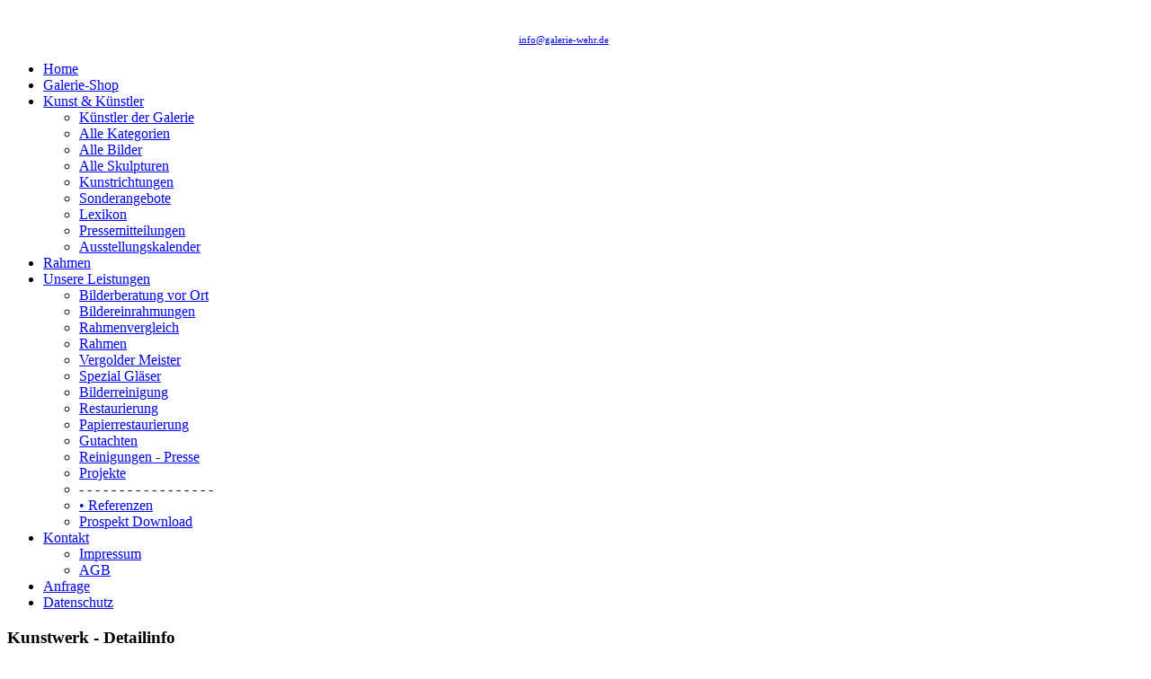

--- FILE ---
content_type: text/html; charset=utf-8
request_url: https://www.galerie-wehr.de/index.php?option=com_content&view=article&id=25&Itemid=205&edit=149
body_size: 11666
content:
<!DOCTYPE HTML>
<html lang="de-de" dir="ltr">

<head>
    
 <script src="https://cloud.ccm19.de/app.js?apiKey=221c150696793525db775be7341204288e98d53d3bfacf68&amp;domain=634d181af8eff026122a5306" referrerpolicy="origin"></script>   
    
    
<meta charset="utf-8" />
<meta http-equiv="X-UA-Compatible" content="IE=edge,chrome=1">
  <meta name="keywords" content="bilderrahmen, bilderrahmen köln, rahmen, rahmen köln, wandbilder, passepartout, bilderrahmen günstig,Galerie, Wehr, Pulheim, Ausstellung, Bilder, Einrahmungen, Meisterbetrieb, Bilder, konservieren, Skulpturen, Vergolden, Kunst, Malerei, Skultpur, Herbst, Uwe Herbst" />
  <meta name="description" content="Sie wollen in Köln Bilder restaurieren lassen? Dann sind Sie bei uns genau richtig. Besuchen Sie unsere Website für weitere Informationen." />
  <meta name="generator" content="Joomla! - Open Source Content Management" />
  <title>Kunstwerk - Galerie Wehr - Kunstgalerie &amp; Werkstatt für alterungsbeständige Rahmungen</title>
  <link href="/templates/yoo_revista/favicon.ico" rel="shortcut icon" type="image/vnd.microsoft.icon" />
  <link rel="stylesheet" href="/cache/template/gzip.php?widgetkit-f5f83880-aae8abc4.css" type="text/css" />
  <link rel="stylesheet" href="/cache/template/gzip.php?style-5a0251b2.css" type="text/css" />
  <style type="text/css">
/* START: Tooltips styles */ div.tooltips-tip, div.tooltips-tip.tool-tip, div.tooltips-tip-tip { z-index: 200 } div.tooltips-tip div.tip, div.tooltips-tip-tip > div { background-color: #F2F5E5; border-color: #A9C666; border-width: 1px; -webkit-border-radius: 10px; -moz-border-radius: 10px; border-radius: 10px; max-width: 400px; } /* END: Tooltips styles */
  </style>
  <script src="/cache/template/gzip.php?mootools-core-a928de6f.js" type="text/javascript"></script>
  <script src="/cache/template/gzip.php?core-a2c1266e.js" type="text/javascript"></script>
  <script src="/cache/template/gzip.php?caption-5ca1b52f.js" type="text/javascript"></script>
  <script src="/cache/template/gzip.php?jquery-58198fb7.js" type="text/javascript"></script>
  <script src="/cache/template/gzip.php?widgetkit-09f04ecc-1a7312b0.js" type="text/javascript"></script>
  <script src="/cache/template/gzip.php?mootools-more-4d88ca14.js" type="text/javascript"></script>
  <script src="/cache/template/gzip.php?script-a377a208.js" type="text/javascript"></script>
  <script type="text/javascript">
window.addEvent('load', function() {
				new JCaption('img.caption');
			});/* START: Tooltips scripts */var tooltips_max_width = 400; var tooltips_fade_in_speed = 0; var tooltips_fade_out_speed = 200;window.addEvent('domready', function() {
			$$('.tooltips-link').each(function(el) {
				var title = el.get('title');
				if (title) {
					var parts = title.split('::', 2);
					el.store('tip:title', parts[0]);
					el.store('tip:text', parts[1]);
				}
			});
			var JTooltips = new Tips($$('.tooltips-link'), { maxTitleChars: 99999, className: 'tooltips-tip', fixed: false, onShow: function(tip){ tooltips_show( tip ); }, onHide: function(tip){ tooltips_hide( tip ); }});
		});window.addEvent('domready', function() {
			$$('.tooltips-link-img').each(function(el) {
				var title = el.get('title');
				if (title) {
					var parts = title.split('::', 2);
					el.store('tip:title', parts[0]);
					el.store('tip:text', parts[1]);
				}
			});
			var JTooltips = new Tips($$('.tooltips-link-img'), { maxTitleChars: 99999, className: 'tooltips-img tooltips-tip', fixed: false, onShow: function(tip){ tooltips_show( tip ); }, onHide: function(tip){ tooltips_hide( tip ); }});
		});/* END: Tooltips scripts */
  </script>

<link rel="apple-touch-icon-precomposed" href="/templates/yoo_revista/apple_touch_icon.png" />
<link rel="stylesheet" href="/cache/template/gzip.php?template-8d59b29d.css" />
<script src="/cache/template/gzip.php?template-23a8783b.js"></script>
<link rel="shortcut icon" href="favicon.ico">

<script type="text/javascript">
function popUp(URL) {
day = new Date();
id = day.getTime();
eval("page" + id + " = window.open(URL, '" + id + "', 'toolbar=0,scrollbars=1,location=0,statusbar=0,menubar=0,resizable=0,width=710,height=1000,left=30,top=10');");
}
</script>

</head>

<body id="page" class="page sidebar-a-left sidebar-b-left isblog  wrapper-default" data-config='{"twitter":0,"plusone":0,"facebook":0}'>

	<div id="page-bg">
		
		<div>
	
						
			<div class="wrapper grid-block">
		
				<header id="header">
		
					<div id="headerbar" class="grid-block">
					
												
												
					</div>
					
					<section id="menublock" class="grid-block">
					
					
						<div id="toolbar" class="grid-block">
			
														<div class="float-left"><div class="module   deepest">

			
<p><span style="font-size: 8.5pt; color: #ffffff;">Galerie Wehr, Bilderberatung in Ihren Räumen, Rahmen, Ausstattung von Büros, Firmen, Praxen, Kanzleien - Reiningung und Restauration<br />Pulheim, Venloer Strasse 139a - direkt an der A1/A57 auf der B59 zwischen Köln und Düsseldorf -&nbsp;Tel.: 02238 / 5 49 80 - <span id="cloak8315">Diese E-Mail-Adresse ist vor Spambots geschützt! Zur Anzeige muss JavaScript eingeschaltet sein!</span><script type='text/javascript'>
 //<!--
 document.getElementById('cloak8315').innerHTML = '';
 var prefix = '&#109;a' + 'i&#108;' + '&#116;o';
 var path = 'hr' + 'ef' + '=';
 var addy8315 = '&#105;nf&#111;' + '&#64;';
 addy8315 = addy8315 + 'g&#97;l&#101;r&#105;&#101;-w&#101;hr' + '&#46;' + 'd&#101;';
 var addy_text8315 = '&#105;nf&#111;' + '&#64;' + 'g&#97;l&#101;r&#105;&#101;-w&#101;hr' + '&#46;' + 'd&#101;';
 document.getElementById('cloak8315').innerHTML += '<a ' + path + '\'' + prefix + ':' + addy8315 + '\'>'+addy_text8315+'<\/a>';
 //-->
 </script></span></p>
		
</div></div>
									
														
						</div>
					
						<div id="menubar" class="grid-block">
							
														<nav id="menu"><ul class="menu menu-dropdown">
<li class="level1 item101"><a href="/index.php?option=com_content&amp;view=category&amp;layout=blog&amp;id=14&amp;Itemid=101" class="level1"><span>Home</span></a></li><li class="level1 item273"><a href="https://galerie-wehr-shop.de" target="_blank" class="level1"><span>Galerie-Shop</span></a></li><li class="level1 item214 parent"><a href="/index.php?option=com_content&amp;view=article&amp;id=26&amp;Itemid=234&amp;edit=kunst" class="level1 parent"><span>Kunst &amp; Künstler</span></a><div class="dropdown columns1"><div class="dropdown-bg"><div><div class="width100 column"><ul class="level2"><li class="level2 item222"><a href="/index.php?option=com_content&amp;view=article&amp;id=26&amp;Itemid=234&amp;edit=kunst" class="level2"><span>Künstler der Galerie</span></a></li><li class="level2 item215"><a href="/index.php?option=com_content&amp;view=article&amp;id=26&amp;Itemid=215" class="level2"><span>Alle Kategorien</span></a></li><li class="level2 item216"><a href="/index.php?option=com_content&amp;view=article&amp;id=26&amp;Itemid=219&amp;edit=bilder" class="level2"><span>Alle Bilder</span></a></li><li class="level2 item217"><a href="/index.php?option=com_content&amp;view=article&amp;id=26&amp;Itemid=219&amp;edit=skulptur" class="level2"><span>Alle Skulpturen</span></a></li><li class="level2 item243"><a href="/index.php?option=com_content&amp;view=article&amp;id=26&amp;Itemid=243" class="level2"><span>Kunstrichtungen</span></a></li><li class="level2 item218"><a href="/index.php?option=com_content&amp;view=article&amp;id=26&amp;Itemid=219&amp;edit=sonder" class="level2"><span><span class="icon" style="background-image: url('https://www.galerie-wehr.de/images/yootheme/icon_sun.png');"> </span>Sonderangebote</span></a></li><li class="level2 item219"><a href="/index.php?option=com_content&amp;view=article&amp;id=28&amp;Itemid=219" class="level2"><span>Lexikon</span></a></li><li class="level2 item220"><a href="/index.php?option=com_content&amp;view=category&amp;layout=blog&amp;id=13&amp;Itemid=220" class="level2"><span>Pressemitteilungen</span></a></li><li class="level2 item265"><a href="/index.php?option=com_content&amp;view=category&amp;layout=blog&amp;id=16&amp;Itemid=265" class="level2"><span>Ausstellungskalender</span></a></li></ul></div></div></div></div></li><li class="level1 item253"><a href="http://www.galerie-wehr.de/index.php?option=com_content&amp;view=article&amp;id=81&amp;Itemid=206&amp;edit=445" class="level1"><span>Rahmen</span></a></li><li class="level1 item231 parent"><a href="/index.php?option=com_content&amp;view=article&amp;id=29&amp;Itemid=231" class="level1 parent"><span>Unsere Leistungen</span></a><div class="dropdown columns1"><div class="dropdown-bg"><div><div class="width100 column"><ul class="level2"><li class="level2 item257"><a href="/index.php?option=com_content&amp;view=article&amp;id=76&amp;Itemid=257" class="level2"><span>Bilderberatung vor Ort</span></a></li><li class="level2 item225"><a href="/index.php?option=com_content&amp;view=article&amp;id=31&amp;Itemid=225" class="level2"><span>Bildereinrahmungen</span></a></li><li class="level2 item255"><a href="http://www.galerie-wehr.de/index.php?option=com_content&amp;view=article&amp;id=31&amp;Itemid=202" class="level2"><span>Rahmenvergleich</span></a></li><li class="level2 item254"><a href="http://www.galerie-wehr.de/index.php?option=com_content&amp;view=article&amp;id=81&amp;Itemid=206&amp;edit=445" class="level2"><span>Rahmen</span></a></li><li class="level2 item223"><a href="/index.php?option=com_content&amp;view=article&amp;id=29&amp;Itemid=223" class="level2"><span>Vergolder Meister</span></a></li><li class="level2 item224"><a href="/index.php?option=com_content&amp;view=article&amp;id=30&amp;Itemid=224" class="level2"><span>Spezial Gläser</span></a></li><li class="level2 item226"><a href="/index.php?option=com_content&amp;view=article&amp;id=32&amp;Itemid=226" class="level2"><span>Bilderreinigung</span></a></li><li class="level2 item268"><a href="/index.php?option=com_content&amp;view=article&amp;id=83&amp;Itemid=268" class="level2"><span>Restaurierung</span></a></li><li class="level2 item227"><a href="/index.php?option=com_content&amp;view=article&amp;id=33&amp;Itemid=227" class="level2"><span>Papierrestaurierung</span></a></li><li class="level2 item239"><a href="/index.php?option=com_content&amp;view=article&amp;id=40&amp;Itemid=239" class="level2"><span>Gutachten</span></a></li><li class="level2 item241"><a href="/index.php?option=com_content&amp;view=article&amp;id=41&amp;Itemid=241" class="level2"><span>Reinigungen - Presse</span></a></li><li class="level2 item229"><a href="/index.php?option=com_content&amp;view=article&amp;id=34&amp;Itemid=229" class="level2"><span>Projekte</span></a></li><li class="level2 item228"><span class="separator level2"><span>- - - - - - - - - - - - - - - - -</span></span>
</li><li class="level2 item230"><a href="/index.php?option=com_content&amp;view=article&amp;id=35&amp;Itemid=230" class="level2"><span>• Referenzen</span></a></li><li class="level2 item249"><a href="/index.php?option=com_content&amp;view=article&amp;id=64&amp;Itemid=249" class="level2"><span>Prospekt Download</span></a></li></ul></div></div></div></div></li><li class="level1 item213 parent"><a href="/index.php?option=com_content&amp;view=article&amp;id=38&amp;Itemid=213" class="level1 parent"><span>Kontakt</span></a><div class="dropdown columns1"><div class="dropdown-bg"><div><div class="width100 column"><ul class="level2"><li class="level2 item232"><a href="/index.php?option=com_content&amp;view=article&amp;id=37&amp;Itemid=232" class="level2"><span>Impressum</span></a></li><li class="level2 item233"><a href="/index.php?option=com_content&amp;view=article&amp;id=39&amp;Itemid=233" class="level2"><span>AGB</span></a></li></ul></div></div></div></div></li><li class="level1 item181"><a href="https://galerie-wehr.de/admin/ausgabe_anfrage.php" class="level1"><span>Anfrage</span></a></li><li class="level1 item272"><a href="/index.php?option=com_content&amp;view=article&amp;id=85&amp;Itemid=272" class="level1"><span>Datenschutz</span></a></li></ul></nav>
										
														
						</div>
						
											
					</section>
				
									
				</header>
		
								
								
								<div id="main" class="grid-block">
				
					<div id="maininner" class="grid-box">
					
								
												<section id="content" class="grid-block">
<div id="system-message-container">
</div>

<div id="system">

	
	<article class="item">

				<header>

										
								
			<h1 class="title">Kunstwerk - Detailinfo</h1>

			
		</header>
			
		
		<div class="content clearfix">

		

<p><style type="text/css">

#div_tables {
height: 100%;
display: block; 
float:left;
margin:0px 2px 2px 0px;
} 

.bilder-anzeige-kls{
height: 86px;
width: 86px;
border: 1px solid #a9c666;
-moz-border-radius: 3px;
border-radius: 3px;
background:#fff;
text-align:center;
display: table-cell; 
vertical-align: middle;
}

.bilder-anzeige-kls IMG{
border: 1px solid #e4e4e4;
margin:1px;
vertical-align: middle;
}


.div_table2 {
height: 100%;
width: 238px;
display: block; 
margin:0px 6px 15px 0px;
} 

.bilder-anzeige-kl2{
height: 238px;
width: 238px;
border: 1px solid #a9c666;
-moz-border-radius: 7px !important;
border-radius: 7px !important;
background:#fff;
text-align:center;
display: table-cell; 
vertical-align: middle;
}

.bilder-anzeige-kl2 IMG{
border: 1px solid #e4e4e4;
margin:1px;
vertical-align: middle;
}


.Button { 
padding: 3px;
background-color: #f2f5e5;
color: #000;
border: 1px solid #a9c666;
-moz-border-radius: 5px;
border-radius: 5px;
text-decoration:none; 
}

.Button:hover { 
background-color: #a9c666;
border: 1px solid #666;
-moz-border-radius: 5px;
border-radius: 5px
padding: 3px;
color:#000;
text-decoration:none; 
}

.Button:focus { 
padding: 3px;
background-color: #a9c666;
color: #000;
border: 1px solid #000;
-moz-border-radius: 5px;
border-radius: 5px
text-decoration:none;
}

</style>


<div style='float:right;margin-left:10px;'>
<a href="javascript:popUp('admin/druck.php?edit=149')" class='Button'/>Drucken</a></div>

<div style='float:right;'>
<a href='index.php?option=com_content&view=article&id=23&Itemid=182&edit=149' class='Button'/>Kaufen</a></div>

<h4><a href='index.php?option=com_content&view=article&id=27&Itemid=206&edit=215'><span style='color:#000;'>Volker K&Atilde;&frac14;hn</span></a> - Das Symbol</h4>
<p>Galeriepreis: <b>Preis auf Anfrage</b></br>Kategorien: <a href='index.php?option=com_content&view=article&id=26&Itemid=184&edit=21'>Objektrahmen&nbsp;&nbsp;</a><a href='index.php?option=com_content&view=article&id=26&Itemid=184&edit=29'>Tiere&nbsp;&nbsp;</a></p> 

<div id="box" style="text-align:center; width:735px;margin:0px;padding:3px;">
 <img src="admin/uploads/M__Das_Symbol.jpg" style='border:1px solid #ccc;padding:3px;'width="520.95454545455" height="730" alt='Das Symbol'/>

</div> 

<table border="0" cellpadding="0" cellspacing="0" width="100%">
<tr valign="top">
<td align="left" valign="top"style="width:360px;">
<b>Beschreibung:</b><br>Auflage 150</td>	
<td align="left" valign="top">
<b>Technische Daten:</b><br></td>	
</tr>
</table>

<div style='clear: both;display:block;height:3px;margin:10px 0px 10px 0px;'><hr></div>
<h4 style='color:#000;'>Weitere Werke von: Volker K&Atilde;&frac14;hn</h4> 
<table border='0' cellspacing='0' cellpadding='0'><tr><td valign='top'><div class='div_table2' style='position:relative;'>
<div class='bilder-anzeige-kl2'>
<table width='238' height='238'><tr><td align='center' valign='middle'>
<a href='index.php?option=com_content&view=article&id=25&Itemid=205&edit=4358'><img style='vertical-align:middle;' src='admin/uploads/1548759331volkerkuhn521tieger.jpg' height='220' width='172.975' alt='Tiger nr 521'></a>
</td></tr></table>
</div><span style='line-height:12px;font-size:11px;'>Tiger nr 521<br></span>
<span style='line-height:30px;'><a href='index.php?option=com_content&view=article&id=23&Itemid=182&edit=4358' class='Button'/>Kaufen</a></span>

<span style='line-height:30px;margin-left:10px;'>
<a href="javascript:popUp('admin/druck.php?edit=149')" class='Button'/>Drucken</a></span>

<span class="tooltips-link" title="Tiger nr 521&lt;br /&gt;
&lt;br /&gt;
Bild:40*50&lt;br /&gt;
Motiv:36*31&lt;br&gt;:: ">
<span style='line-height:30px;margin-left:10px;'><a href="javascript:popUp('admin/druck.php?edit=4358')" class='Button'/>Details</a></span>
</span>

</div></td><td valign='top'><div class='div_table2' style='position:relative;'>
<div class='bilder-anzeige-kl2'>
<table width='238' height='238'><tr><td align='center' valign='middle'>
<a href='index.php?option=com_content&view=article&id=25&Itemid=205&edit=134'><img style='vertical-align:middle;' src='admin/uploads/M__Ab_ins_Licht.JPG' height='128.57777777778' width='220' alt='Ab ins Licht'></a>
</td></tr></table>
</div><span style='line-height:12px;font-size:11px;'>Ab ins Licht<br>Galeriepreis: <b>Preis auf Anfrage</b><br></span>
<span style='line-height:30px;'><a href='index.php?option=com_content&view=article&id=23&Itemid=182&edit=134' class='Button'/>Kaufen</a></span>

<span style='line-height:30px;margin-left:10px;'>
<a href="javascript:popUp('admin/druck.php?edit=149')" class='Button'/>Drucken</a></span>

<span class="tooltips-link" title="&lt;br&gt;:: ">
<span style='line-height:30px;margin-left:10px;'><a href="javascript:popUp('admin/druck.php?edit=134')" class='Button'/>Details</a></span>
</span>

</div></td><td valign='top'><div class='div_table2' style='position:relative;'>
<div class='bilder-anzeige-kl2'>
<table width='238' height='238'><tr><td align='center' valign='middle'>
<a href='index.php?option=com_content&view=article&id=25&Itemid=205&edit=137'><img style='vertical-align:middle;' src='admin/uploads/M__Allzeit_bereit.JPG' height='220' width='145.75' alt='Allzeit bereit/Der Arzt'></a>
</td></tr></table>
</div><span style='line-height:12px;font-size:11px;'>Allzeit bereit/Der Arzt<br>Galeriepreis: <b>Preis auf Anfrage</b><br></span>
<span style='line-height:30px;'><a href='index.php?option=com_content&view=article&id=23&Itemid=182&edit=137' class='Button'/>Kaufen</a></span>

<span style='line-height:30px;margin-left:10px;'>
<a href="javascript:popUp('admin/druck.php?edit=149')" class='Button'/>Drucken</a></span>

<span class="tooltips-link" title="&lt;br&gt;:: ">
<span style='line-height:30px;margin-left:10px;'><a href="javascript:popUp('admin/druck.php?edit=137')" class='Button'/>Details</a></span>
</span>

</div></td></tr><tr><td valign='top'><div class='div_table2' style='position:relative;'>
<div class='bilder-anzeige-kl2'>
<table width='238' height='238'><tr><td align='center' valign='middle'>
<a href='index.php?option=com_content&view=article&id=25&Itemid=205&edit=138'><img style='vertical-align:middle;' src='admin/uploads/M__Aufbruchstimmung.JPG' height='149.05' width='220' alt='Aufbruchstimmung'></a>
</td></tr></table>
</div><span style='line-height:12px;font-size:11px;'>Aufbruchstimmung<br>Galeriepreis: <b>Preis auf Anfrage</b><br></span>
<span style='line-height:30px;'><a href='index.php?option=com_content&view=article&id=23&Itemid=182&edit=138' class='Button'/>Kaufen</a></span>

<span style='line-height:30px;margin-left:10px;'>
<a href="javascript:popUp('admin/druck.php?edit=149')" class='Button'/>Drucken</a></span>

<span class="tooltips-link" title="&lt;br&gt;:: ">
<span style='line-height:30px;margin-left:10px;'><a href="javascript:popUp('admin/druck.php?edit=138')" class='Button'/>Details</a></span>
</span>

</div></td><td valign='top'><div class='div_table2' style='position:relative;'>
<div class='bilder-anzeige-kl2'>
<table width='238' height='238'><tr><td align='center' valign='middle'>
<a href='index.php?option=com_content&view=article&id=25&Itemid=205&edit=139'><img style='vertical-align:middle;' src='admin/uploads/M__Aus_meiner_Hand.jpg' height='147.95' width='220' alt='Aus meiner Hand'></a>
</td></tr></table>
</div><span style='line-height:12px;font-size:11px;'>Aus meiner Hand<br>Galeriepreis: <b>Preis auf Anfrage</b><br></span>
<span style='line-height:30px;'><a href='index.php?option=com_content&view=article&id=23&Itemid=182&edit=139' class='Button'/>Kaufen</a></span>

<span style='line-height:30px;margin-left:10px;'>
<a href="javascript:popUp('admin/druck.php?edit=149')" class='Button'/>Drucken</a></span>

<span class="tooltips-link" title="&lt;br&gt;:: ">
<span style='line-height:30px;margin-left:10px;'><a href="javascript:popUp('admin/druck.php?edit=139')" class='Button'/>Details</a></span>
</span>

</div></td><td valign='top'><div class='div_table2' style='position:relative;'>
<div class='bilder-anzeige-kl2'>
<table width='238' height='238'><tr><td align='center' valign='middle'>
<a href='index.php?option=com_content&view=article&id=25&Itemid=205&edit=140'><img style='vertical-align:middle;' src='admin/uploads/M__Beschuetzt.jpg' height='220' width='179.85' alt='Besch&Atilde;&frac14;tzt'></a>
</td></tr></table>
</div><span style='line-height:12px;font-size:11px;'>Besch&Atilde;&frac14;tzt<br>Galeriepreis: <b>Preis auf Anfrage</b><br></span>
<span style='line-height:30px;'><a href='index.php?option=com_content&view=article&id=23&Itemid=182&edit=140' class='Button'/>Kaufen</a></span>

<span style='line-height:30px;margin-left:10px;'>
<a href="javascript:popUp('admin/druck.php?edit=149')" class='Button'/>Drucken</a></span>

<span class="tooltips-link" title="&lt;br&gt;:: ">
<span style='line-height:30px;margin-left:10px;'><a href="javascript:popUp('admin/druck.php?edit=140')" class='Button'/>Details</a></span>
</span>

</div></td></tr><tr><td valign='top'><div class='div_table2' style='position:relative;'>
<div class='bilder-anzeige-kl2'>
<table width='238' height='238'><tr><td align='center' valign='middle'>
<a href='index.php?option=com_content&view=article&id=25&Itemid=205&edit=142'><img style='vertical-align:middle;' src='admin/uploads/M__Black_and_White.jpg' height='142' width='220' alt='Black and white'></a>
</td></tr></table>
</div><span style='line-height:12px;font-size:11px;'>Black and white<br>Galeriepreis: <b>Preis auf Anfrage</b><br></span>
<span style='line-height:30px;'><a href='index.php?option=com_content&view=article&id=23&Itemid=182&edit=142' class='Button'/>Kaufen</a></span>

<span style='line-height:30px;margin-left:10px;'>
<a href="javascript:popUp('admin/druck.php?edit=149')" class='Button'/>Drucken</a></span>

<span class="tooltips-link" title="&lt;br&gt;:: ">
<span style='line-height:30px;margin-left:10px;'><a href="javascript:popUp('admin/druck.php?edit=142')" class='Button'/>Details</a></span>
</span>

</div></td><td valign='top'><div class='div_table2' style='position:relative;'>
<div class='bilder-anzeige-kl2'>
<table width='238' height='238'><tr><td align='center' valign='middle'>
<a href='index.php?option=com_content&view=article&id=25&Itemid=205&edit=143'><img style='vertical-align:middle;' src='admin/uploads/M__Bonjour.JPG' height='220' width='156.2' alt='Bonjour'></a>
</td></tr></table>
</div><span style='line-height:12px;font-size:11px;'>Bonjour<br>Galeriepreis: <b>Preis auf Anfrage</b><br></span>
<span style='line-height:30px;'><a href='index.php?option=com_content&view=article&id=23&Itemid=182&edit=143' class='Button'/>Kaufen</a></span>

<span style='line-height:30px;margin-left:10px;'>
<a href="javascript:popUp('admin/druck.php?edit=149')" class='Button'/>Drucken</a></span>

<span class="tooltips-link" title="&lt;br&gt;:: ">
<span style='line-height:30px;margin-left:10px;'><a href="javascript:popUp('admin/druck.php?edit=143')" class='Button'/>Details</a></span>
</span>

</div></td><td valign='top'><div class='div_table2' style='position:relative;'>
<div class='bilder-anzeige-kl2'>
<table width='238' height='238'><tr><td align='center' valign='middle'>
<a href='index.php?option=com_content&view=article&id=25&Itemid=205&edit=144'><img style='vertical-align:middle;' src='admin/uploads/M__Bull_and_Bear.JPG' height='220' width='156.75' alt='BullandBear'></a>
</td></tr></table>
</div><span style='line-height:12px;font-size:11px;'>BullandBear<br>Galeriepreis: <b>Preis auf Anfrage</b><br></span>
<span style='line-height:30px;'><a href='index.php?option=com_content&view=article&id=23&Itemid=182&edit=144' class='Button'/>Kaufen</a></span>

<span style='line-height:30px;margin-left:10px;'>
<a href="javascript:popUp('admin/druck.php?edit=149')" class='Button'/>Drucken</a></span>

<span class="tooltips-link" title="&lt;br&gt;:: ">
<span style='line-height:30px;margin-left:10px;'><a href="javascript:popUp('admin/druck.php?edit=144')" class='Button'/>Details</a></span>
</span>

</div></td></tr><tr><td valign='top'><div class='div_table2' style='position:relative;'>
<div class='bilder-anzeige-kl2'>
<table width='238' height='238'><tr><td align='center' valign='middle'>
<a href='index.php?option=com_content&view=article&id=25&Itemid=205&edit=146'><img style='vertical-align:middle;' src='admin/uploads/M__Cat_in_Red.JPG' height='219.4358974359' width='220' alt='Cat in red'></a>
</td></tr></table>
</div><span style='line-height:12px;font-size:11px;'>Cat in red<br>Galeriepreis: <b>Preis auf Anfrage</b><br></span>
<span style='line-height:30px;'><a href='index.php?option=com_content&view=article&id=23&Itemid=182&edit=146' class='Button'/>Kaufen</a></span>

<span style='line-height:30px;margin-left:10px;'>
<a href="javascript:popUp('admin/druck.php?edit=149')" class='Button'/>Drucken</a></span>

<span class="tooltips-link" title="&lt;br&gt;:: ">
<span style='line-height:30px;margin-left:10px;'><a href="javascript:popUp('admin/druck.php?edit=146')" class='Button'/>Details</a></span>
</span>

</div></td><td valign='top'><div class='div_table2' style='position:relative;'>
<div class='bilder-anzeige-kl2'>
<table width='238' height='238'><tr><td align='center' valign='middle'>
<a href='index.php?option=com_content&view=article&id=25&Itemid=205&edit=148'><img style='vertical-align:middle;' src='admin/uploads/M__Das_Leben_kann_so_schoen_sein.jpg' height='120.56' width='220' alt='Das Leben kann so sch&Atilde;&para;n sein'></a>
</td></tr></table>
</div><span style='line-height:12px;font-size:11px;'>Das Leben kann so sch&Atilde;&para;n sein<br>Galeriepreis: <b>Preis auf Anfrage</b><br></span>
<span style='line-height:30px;'><a href='index.php?option=com_content&view=article&id=23&Itemid=182&edit=148' class='Button'/>Kaufen</a></span>

<span style='line-height:30px;margin-left:10px;'>
<a href="javascript:popUp('admin/druck.php?edit=149')" class='Button'/>Drucken</a></span>

<span class="tooltips-link" title="&lt;br&gt;:: ">
<span style='line-height:30px;margin-left:10px;'><a href="javascript:popUp('admin/druck.php?edit=148')" class='Button'/>Details</a></span>
</span>

</div></td><td valign='top'><div class='div_table2' style='position:relative;'>
<div class='bilder-anzeige-kl2'>
<table width='238' height='238'><tr><td align='center' valign='middle'>
<a href='index.php?option=com_content&view=article&id=25&Itemid=205&edit=150'><img style='vertical-align:middle;' src='admin/uploads/M__Das_Ja-Wort.jpg' height='150.08888888889' width='220' alt='Das Ja-Wort'></a>
</td></tr></table>
</div><span style='line-height:12px;font-size:11px;'>Das Ja-Wort<br>Galeriepreis: <b>Preis auf Anfrage</b><br></span>
<span style='line-height:30px;'><a href='index.php?option=com_content&view=article&id=23&Itemid=182&edit=150' class='Button'/>Kaufen</a></span>

<span style='line-height:30px;margin-left:10px;'>
<a href="javascript:popUp('admin/druck.php?edit=149')" class='Button'/>Drucken</a></span>

<span class="tooltips-link" title="Das klassische Hochzeitsgeschenk.&lt;br /&gt;
Immer noch der Beginn einer echten Kunstsammlung&lt;br&gt;:: ">
<span style='line-height:30px;margin-left:10px;'><a href="javascript:popUp('admin/druck.php?edit=150')" class='Button'/>Details</a></span>
</span>

</div></td></tr><tr><td valign='top'><div class='div_table2' style='position:relative;'>
<div class='bilder-anzeige-kl2'>
<table width='238' height='238'><tr><td align='center' valign='middle'>
<a href='index.php?option=com_content&view=article&id=25&Itemid=205&edit=151'><img style='vertical-align:middle;' src='admin/uploads/A_diamond_is_forever.jpg' height='220' width='179.96' alt='A diamond is forever'></a>
</td></tr></table>
</div><span style='line-height:12px;font-size:11px;'>A diamond is forever<br>Galeriepreis: <b>Preis auf Anfrage</b><br></span>
<span style='line-height:30px;'><a href='index.php?option=com_content&view=article&id=23&Itemid=182&edit=151' class='Button'/>Kaufen</a></span>

<span style='line-height:30px;margin-left:10px;'>
<a href="javascript:popUp('admin/druck.php?edit=149')" class='Button'/>Drucken</a></span>

<span class="tooltips-link" title="Auflage: 100&lt;br /&gt;
Und Sie wird Dir nicht widerstehen !&lt;br&gt;:: ">
<span style='line-height:30px;margin-left:10px;'><a href="javascript:popUp('admin/druck.php?edit=151')" class='Button'/>Details</a></span>
</span>

</div></td><td valign='top'><div class='div_table2' style='position:relative;'>
<div class='bilder-anzeige-kl2'>
<table width='238' height='238'><tr><td align='center' valign='middle'>
<a href='index.php?option=com_content&view=article&id=25&Itemid=205&edit=152'><img style='vertical-align:middle;' src='admin/uploads/A_golden_heart.JPG' height='220' width='210.76' alt='A golden heart'></a>
</td></tr></table>
</div><span style='line-height:12px;font-size:11px;'>A golden heart<br>Galeriepreis: <b>Preis auf Anfrage</b><br></span>
<span style='line-height:30px;'><a href='index.php?option=com_content&view=article&id=23&Itemid=182&edit=152' class='Button'/>Kaufen</a></span>

<span style='line-height:30px;margin-left:10px;'>
<a href="javascript:popUp('admin/druck.php?edit=149')" class='Button'/>Drucken</a></span>

<span class="tooltips-link" title="Gro&Atilde;�es Objekt&lt;br&gt;:: ">
<span style='line-height:30px;margin-left:10px;'><a href="javascript:popUp('admin/druck.php?edit=152')" class='Button'/>Details</a></span>
</span>

</div></td><td valign='top'><div class='div_table2' style='position:relative;'>
<div class='bilder-anzeige-kl2'>
<table width='238' height='238'><tr><td align='center' valign='middle'>
<a href='index.php?option=com_content&view=article&id=25&Itemid=205&edit=155'><img style='vertical-align:middle;' src='admin/uploads/Alle_reden_vom_Wetter.jpg' height='220' width='210.80139372822' alt='Alle reden vom Wetter'></a>
</td></tr></table>
</div><span style='line-height:12px;font-size:11px;'>Alle reden vom Wetter<br>Galeriepreis: <b>Preis auf Anfrage</b><br></span>
<span style='line-height:30px;'><a href='index.php?option=com_content&view=article&id=23&Itemid=182&edit=155' class='Button'/>Kaufen</a></span>

<span style='line-height:30px;margin-left:10px;'>
<a href="javascript:popUp('admin/druck.php?edit=149')" class='Button'/>Drucken</a></span>

<span class="tooltips-link" title="Gro&Atilde;� 50Ex.&lt;br&gt;:: ">
<span style='line-height:30px;margin-left:10px;'><a href="javascript:popUp('admin/druck.php?edit=155')" class='Button'/>Details</a></span>
</span>

</div></td></tr><tr><td valign='top'><div class='div_table2' style='position:relative;'>
<div class='bilder-anzeige-kl2'>
<table width='238' height='238'><tr><td align='center' valign='middle'>
<a href='index.php?option=com_content&view=article&id=25&Itemid=205&edit=156'><img style='vertical-align:middle;' src='admin/uploads/Am_Loch.jpg' height='220' width='75.252336448598' alt='Am Loch'></a>
</td></tr></table>
</div><span style='line-height:12px;font-size:11px;'>Am Loch<br>Galeriepreis: <b>Preis auf Anfrage</b><br></span>
<span style='line-height:30px;'><a href='index.php?option=com_content&view=article&id=23&Itemid=182&edit=156' class='Button'/>Kaufen</a></span>

<span style='line-height:30px;margin-left:10px;'>
<a href="javascript:popUp('admin/druck.php?edit=149')" class='Button'/>Drucken</a></span>

<span class="tooltips-link" title="Auflage 150Ex.&lt;br&gt;:: ">
<span style='line-height:30px;margin-left:10px;'><a href="javascript:popUp('admin/druck.php?edit=156')" class='Button'/>Details</a></span>
</span>

</div></td><td valign='top'><div class='div_table2' style='position:relative;'>
<div class='bilder-anzeige-kl2'>
<table width='238' height='238'><tr><td align='center' valign='middle'>
<a href='index.php?option=com_content&view=article&id=25&Itemid=205&edit=158'><img style='vertical-align:middle;' src='admin/uploads/M__Das__berm_chtige_Vorbild.jpg' height='220' width='191.84' alt='Das &Atilde;&frac14;berm&Atilde;&curren;chtige Vorbild'></a>
</td></tr></table>
</div><span style='line-height:12px;font-size:11px;'>Das &Atilde;&frac14;berm&Atilde;&curren;chtige Vorbild<br>Galeriepreis: <b>Preis auf Anfrage</b><br></span>
<span style='line-height:30px;'><a href='index.php?option=com_content&view=article&id=23&Itemid=182&edit=158' class='Button'/>Kaufen</a></span>

<span style='line-height:30px;margin-left:10px;'>
<a href="javascript:popUp('admin/druck.php?edit=149')" class='Button'/>Drucken</a></span>

<span class="tooltips-link" title="&lt;br&gt;:: ">
<span style='line-height:30px;margin-left:10px;'><a href="javascript:popUp('admin/druck.php?edit=158')" class='Button'/>Details</a></span>
</span>

</div></td><td valign='top'><div class='div_table2' style='position:relative;'>
<div class='bilder-anzeige-kl2'>
<table width='238' height='238'><tr><td align='center' valign='middle'>
<a href='index.php?option=com_content&view=article&id=25&Itemid=205&edit=159'><img style='vertical-align:middle;' src='admin/uploads/M__Der_Feinschmecker.JPG' height='220' width='157.6' alt='Der Feinschmecker'></a>
</td></tr></table>
</div><span style='line-height:12px;font-size:11px;'>Der Feinschmecker<br>Galeriepreis: <b>Preis auf Anfrage</b><br></span>
<span style='line-height:30px;'><a href='index.php?option=com_content&view=article&id=23&Itemid=182&edit=159' class='Button'/>Kaufen</a></span>

<span style='line-height:30px;margin-left:10px;'>
<a href="javascript:popUp('admin/druck.php?edit=149')" class='Button'/>Drucken</a></span>

<span class="tooltips-link" title="&lt;br&gt;:: ">
<span style='line-height:30px;margin-left:10px;'><a href="javascript:popUp('admin/druck.php?edit=159')" class='Button'/>Details</a></span>
</span>

</div></td></tr><tr><td valign='top'><div class='div_table2' style='position:relative;'>
<div class='bilder-anzeige-kl2'>
<table width='238' height='238'><tr><td align='center' valign='middle'>
<a href='index.php?option=com_content&view=article&id=25&Itemid=205&edit=160'><img style='vertical-align:middle;' src='admin/uploads/M__Der_gemeinsame_Weg.JPG' height='220' width='167.2' alt='Der gemeinsame Weg'></a>
</td></tr></table>
</div><span style='line-height:12px;font-size:11px;'>Der gemeinsame Weg<br>Galeriepreis: <b>Preis auf Anfrage</b><br></span>
<span style='line-height:30px;'><a href='index.php?option=com_content&view=article&id=23&Itemid=182&edit=160' class='Button'/>Kaufen</a></span>

<span style='line-height:30px;margin-left:10px;'>
<a href="javascript:popUp('admin/druck.php?edit=149')" class='Button'/>Drucken</a></span>

<span class="tooltips-link" title="&lt;br&gt;:: ">
<span style='line-height:30px;margin-left:10px;'><a href="javascript:popUp('admin/druck.php?edit=160')" class='Button'/>Details</a></span>
</span>

</div></td><td valign='top'><div class='div_table2' style='position:relative;'>
<div class='bilder-anzeige-kl2'>
<table width='238' height='238'><tr><td align='center' valign='middle'>
<a href='index.php?option=com_content&view=article&id=25&Itemid=205&edit=161'><img style='vertical-align:middle;' src='admin/uploads/mdasjawort.jpg' height='150.08888888889' width='220' alt='Das  Ja-Wort'></a>
</td></tr></table>
</div><span style='line-height:12px;font-size:11px;'>Das  Ja-Wort<br>Galeriepreis: <b>Preis auf Anfrage</b><br></span>
<span style='line-height:30px;'><a href='index.php?option=com_content&view=article&id=23&Itemid=182&edit=161' class='Button'/>Kaufen</a></span>

<span style='line-height:30px;margin-left:10px;'>
<a href="javascript:popUp('admin/druck.php?edit=149')" class='Button'/>Drucken</a></span>

<span class="tooltips-link" title="&lt;br&gt;:: ">
<span style='line-height:30px;margin-left:10px;'><a href="javascript:popUp('admin/druck.php?edit=161')" class='Button'/>Details</a></span>
</span>

</div></td><td valign='top'><div class='div_table2' style='position:relative;'>
<div class='bilder-anzeige-kl2'>
<table width='238' height='238'><tr><td align='center' valign='middle'>
<a href='index.php?option=com_content&view=article&id=25&Itemid=205&edit=154'><img style='vertical-align:middle;' src='admin/uploads/Ah_und_Oh.jpg' height='113.52' width='220' alt='Ah und oh'></a>
</td></tr></table>
</div><span style='line-height:12px;font-size:11px;'>Ah und oh<br>Galeriepreis: <b>Preis auf Anfrage</b><br></span>
<span style='line-height:30px;'><a href='index.php?option=com_content&view=article&id=23&Itemid=182&edit=154' class='Button'/>Kaufen</a></span>

<span style='line-height:30px;margin-left:10px;'>
<a href="javascript:popUp('admin/druck.php?edit=149')" class='Button'/>Drucken</a></span>

<span class="tooltips-link" title="&lt;br&gt;:: ">
<span style='line-height:30px;margin-left:10px;'><a href="javascript:popUp('admin/druck.php?edit=154')" class='Button'/>Details</a></span>
</span>

</div></td></tr><tr><td valign='top'><div class='div_table2' style='position:relative;'>
<div class='bilder-anzeige-kl2'>
<table width='238' height='238'><tr><td align='center' valign='middle'>
<a href='index.php?option=com_content&view=article&id=25&Itemid=205&edit=153'><img style='vertical-align:middle;' src='admin/uploads/Afrika.jpg' height='119.9' width='220' alt='Afrika'></a>
</td></tr></table>
</div><span style='line-height:12px;font-size:11px;'>Afrika<br>Galeriepreis: <b>710.00</b> Euro<br></span>
<span style='line-height:30px;'><a href='index.php?option=com_content&view=article&id=23&Itemid=182&edit=153' class='Button'/>Kaufen</a></span>

<span style='line-height:30px;margin-left:10px;'>
<a href="javascript:popUp('admin/druck.php?edit=149')" class='Button'/>Drucken</a></span>

<span class="tooltips-link" title="gro&Atilde;� Aufl.50ex.&lt;br&gt;:: ">
<span style='line-height:30px;margin-left:10px;'><a href="javascript:popUp('admin/druck.php?edit=153')" class='Button'/>Details</a></span>
</span>

</div></td><td valign='top'><div class='div_table2' style='position:relative;'>
<div class='bilder-anzeige-kl2'>
<table width='238' height='238'><tr><td align='center' valign='middle'>
<a href='index.php?option=com_content&view=article&id=25&Itemid=205&edit=147'><img style='vertical-align:middle;' src='admin/uploads/M__Das_goldene_Ei.JPG' height='220' width='183.7' alt='Das goldene Ei'></a>
</td></tr></table>
</div><span style='line-height:12px;font-size:11px;'>Das goldene Ei<br>Galeriepreis: <b>Preis auf Anfrage</b><br></span>
<span style='line-height:30px;'><a href='index.php?option=com_content&view=article&id=23&Itemid=182&edit=147' class='Button'/>Kaufen</a></span>

<span style='line-height:30px;margin-left:10px;'>
<a href="javascript:popUp('admin/druck.php?edit=149')" class='Button'/>Drucken</a></span>

<span class="tooltips-link" title="&lt;br&gt;:: ">
<span style='line-height:30px;margin-left:10px;'><a href="javascript:popUp('admin/druck.php?edit=147')" class='Button'/>Details</a></span>
</span>

</div></td><td valign='top'><div class='div_table2' style='position:relative;'>
<div class='bilder-anzeige-kl2'>
<table width='238' height='238'><tr><td align='center' valign='middle'>
<a href='index.php?option=com_content&view=article&id=25&Itemid=205&edit=145'><img style='vertical-align:middle;' src='admin/uploads/M__Busy.jpg' height='220' width='220' alt='Busy'></a>
</td></tr></table>
</div><span style='line-height:12px;font-size:11px;'>Busy<br>Galeriepreis: <b>Preis auf Anfrage</b><br></span>
<span style='line-height:30px;'><a href='index.php?option=com_content&view=article&id=23&Itemid=182&edit=145' class='Button'/>Kaufen</a></span>

<span style='line-height:30px;margin-left:10px;'>
<a href="javascript:popUp('admin/druck.php?edit=149')" class='Button'/>Drucken</a></span>

<span class="tooltips-link" title="&lt;br&gt;:: ">
<span style='line-height:30px;margin-left:10px;'><a href="javascript:popUp('admin/druck.php?edit=145')" class='Button'/>Details</a></span>
</span>

</div></td></tr><tr><td valign='top'><div class='div_table2' style='position:relative;'>
<div class='bilder-anzeige-kl2'>
<table width='238' height='238'><tr><td align='center' valign='middle'>
<a href='index.php?option=com_content&view=article&id=25&Itemid=205&edit=141'><img style='vertical-align:middle;' src='admin/uploads/M__BH.JPG' height='220' width='217.25' alt='BH'></a>
</td></tr></table>
</div><span style='line-height:12px;font-size:11px;'>BH<br>Galeriepreis: <b>Preis auf Anfrage</b><br></span>
<span style='line-height:30px;'><a href='index.php?option=com_content&view=article&id=23&Itemid=182&edit=141' class='Button'/>Kaufen</a></span>

<span style='line-height:30px;margin-left:10px;'>
<a href="javascript:popUp('admin/druck.php?edit=149')" class='Button'/>Drucken</a></span>

<span class="tooltips-link" title="&lt;br&gt;:: ">
<span style='line-height:30px;margin-left:10px;'><a href="javascript:popUp('admin/druck.php?edit=141')" class='Button'/>Details</a></span>
</span>

</div></td><td valign='top'><div class='div_table2' style='position:relative;'>
<div class='bilder-anzeige-kl2'>
<table width='238' height='238'><tr><td align='center' valign='middle'>
<a href='index.php?option=com_content&view=article&id=25&Itemid=205&edit=136'><img style='vertical-align:middle;' src='admin/uploads/M__Aktstudie.JPG' height='220' width='155.46666666667' alt='Aktstudie'></a>
</td></tr></table>
</div><span style='line-height:12px;font-size:11px;'>Aktstudie<br>Galeriepreis: <b>Preis auf Anfrage</b><br></span>
<span style='line-height:30px;'><a href='index.php?option=com_content&view=article&id=23&Itemid=182&edit=136' class='Button'/>Kaufen</a></span>

<span style='line-height:30px;margin-left:10px;'>
<a href="javascript:popUp('admin/druck.php?edit=149')" class='Button'/>Drucken</a></span>

<span class="tooltips-link" title="&lt;br&gt;:: ">
<span style='line-height:30px;margin-left:10px;'><a href="javascript:popUp('admin/druck.php?edit=136')" class='Button'/>Details</a></span>
</span>

</div></td><td valign='top'><div class='div_table2' style='position:relative;'>
<div class='bilder-anzeige-kl2'>
<table width='238' height='238'><tr><td align='center' valign='middle'>
<a href='index.php?option=com_content&view=article&id=25&Itemid=205&edit=135'><img style='vertical-align:middle;' src='admin/uploads/Ach_du_dickes_Ei.Jpg' height='220' width='172.08888888889' alt='Ach du dickes Ei'></a>
</td></tr></table>
</div><span style='line-height:12px;font-size:11px;'>Ach du dickes Ei<br>Galeriepreis: <b>Preis auf Anfrage</b><br></span>
<span style='line-height:30px;'><a href='index.php?option=com_content&view=article&id=23&Itemid=182&edit=135' class='Button'/>Kaufen</a></span>

<span style='line-height:30px;margin-left:10px;'>
<a href="javascript:popUp('admin/druck.php?edit=149')" class='Button'/>Drucken</a></span>

<span class="tooltips-link" title="&lt;br&gt;:: ">
<span style='line-height:30px;margin-left:10px;'><a href="javascript:popUp('admin/druck.php?edit=135')" class='Button'/>Details</a></span>
</span>

</div></td></tr></table></p> 		</div>

		
			
	</article>

</div></section>
								
								
					</div>
					<!-- maininner end -->
					
										<aside id="sidebar-a" class="grid-box"><div class="grid-box width100 grid-v"><div class="module mod-box  deepest">

		<h3 class="module-title">Künstler</h3>	<a href='index.php?option=com_content&view=article&id=27&Itemid=206&edit=724'>
<span style='font-size:12px;display:block;line-height:14px;'>
<span style='color:#000;'>Akar, </span>Mikail
</span></a><a href='index.php?option=com_content&view=article&id=27&Itemid=206&edit=542'>
<span style='font-size:12px;display:block;line-height:14px;'>
<span style='color:#000;'>Antonini Termine immer anrufen 0160/7302908, </span>Anapia
</span></a><a href='index.php?option=com_content&view=article&id=27&Itemid=206&edit=612'>
<span style='font-size:12px;display:block;line-height:14px;'>
<span style='color:#000;'>Ausstellungen   Termine immer anrufen 0160/7302908, </span>Galerie Wehr
</span></a><a href='index.php?option=com_content&view=article&id=27&Itemid=206&edit=579'>
<span style='font-size:12px;display:block;line-height:14px;'>
<span style='color:#000;'>Baumgart, </span>Horst
</span></a><a href='index.php?option=com_content&view=article&id=27&Itemid=206&edit=608'>
<span style='font-size:12px;display:block;line-height:14px;'>
<span style='color:#000;'>Bech Hansen, </span>Anna
</span></a><a href='index.php?option=com_content&view=article&id=27&Itemid=206&edit=712'>
<span style='font-size:12px;display:block;line-height:14px;'>
<span style='color:#000;'>Beeri, </span>Tuvia
</span></a><a href='index.php?option=com_content&view=article&id=27&Itemid=206&edit=157'>
<span style='font-size:12px;display:block;line-height:14px;'>
<span style='color:#000;'>Benaim, </span>Ricardo
</span></a><a href='index.php?option=com_content&view=article&id=27&Itemid=206&edit=634'>
<span style='font-size:12px;display:block;line-height:14px;'>
<span style='color:#000;'>Berger, </span>Maria
</span></a><a href='index.php?option=com_content&view=article&id=27&Itemid=206&edit=290'>
<span style='font-size:12px;display:block;line-height:14px;'>
<span style='color:#000;'>Bilder f&Atilde;&frac14;r Firmen, </span>
</span></a><a href='index.php?option=com_content&view=article&id=27&Itemid=206&edit=736'>
<span style='font-size:12px;display:block;line-height:14px;'>
<span style='color:#000;'>Bilder f&Atilde;&frac14;r Hotels, </span>
</span></a><a href='index.php?option=com_content&view=article&id=27&Itemid=206&edit=734'>
<span style='font-size:12px;display:block;line-height:14px;'>
<span style='color:#000;'>Bilderberatung vor Ort, </span>
</span></a><a href='index.php?option=com_content&view=article&id=27&Itemid=206&edit=445'>
<span style='font-size:12px;display:block;line-height:14px;'>
<span style='color:#000;'>Bilderrahmen, </span>Rahmen
</span></a><a href='index.php?option=com_content&view=article&id=27&Itemid=206&edit=595'>
<span style='font-size:12px;display:block;line-height:14px;'>
<span style='color:#000;'>Bilderreinigung, </span>K&Atilde;&para;ln D&Atilde;&frac14;sseldorf Bonn
</span></a><a href='index.php?option=com_content&view=article&id=27&Itemid=206&edit=629'>
<span style='font-size:12px;display:block;line-height:14px;'>
<span style='color:#000;'>Brand, </span>Willy
</span></a><a href='index.php?option=com_content&view=article&id=27&Itemid=206&edit=582'>
<span style='font-size:12px;display:block;line-height:14px;'>
<span style='color:#000;'>Brands Metallplatten Koeln, </span>K&Atilde;&para;ln D&Atilde;&para;mchen
</span></a><a href='index.php?option=com_content&view=article&id=27&Itemid=206&edit=695'>
<span style='font-size:12px;display:block;line-height:14px;'>
<span style='color:#000;'>Buschmann, </span>Helga
</span></a><a href='index.php?option=com_content&view=article&id=27&Itemid=206&edit=164'>
<span style='font-size:12px;display:block;line-height:14px;'>
<span style='color:#000;'>Carcan, </span>Ren&Atilde;&copy;
</span></a><a href='index.php?option=com_content&view=article&id=27&Itemid=206&edit=602'>
<span style='font-size:12px;display:block;line-height:14px;'>
<span style='color:#000;'>de la Maria, </span>Alfredo
</span></a><a href='index.php?option=com_content&view=article&id=27&Itemid=206&edit=167'>
<span style='font-size:12px;display:block;line-height:14px;'>
<span style='color:#000;'>Deberdt, </span>Francoise
</span></a><a href='index.php?option=com_content&view=article&id=27&Itemid=206&edit=725'>
<span style='font-size:12px;display:block;line-height:14px;'>
<span style='color:#000;'>Einrahmungen in der N&Atilde;&curren;he, </span>
</span></a><a href='index.php?option=com_content&view=article&id=27&Itemid=206&edit=173'>
<span style='font-size:12px;display:block;line-height:14px;'>
<span style='color:#000;'>Engel mit Thomas Wehr 2010, </span>Nissan
</span></a><a href='index.php?option=com_content&view=article&id=27&Itemid=206&edit=553'>
<span style='font-size:12px;display:block;line-height:14px;'>
<span style='color:#000;'>Extra, </span>J&Atilde;&para;rg
</span></a><a href='index.php?option=com_content&view=article&id=27&Itemid=206&edit=611'>
<span style='font-size:12px;display:block;line-height:14px;'>
<span style='color:#000;'>Fazzino, </span>Charles
</span></a><a href='index.php?option=com_content&view=article&id=27&Itemid=206&edit=727'>
<span style='font-size:12px;display:block;line-height:14px;'>
<span style='color:#000;'>Fiore, </span>Raffaele
</span></a><a href='index.php?option=com_content&view=article&id=27&Itemid=206&edit=731'>
<span style='font-size:12px;display:block;line-height:14px;'>
<span style='color:#000;'>Firni&Atilde;� Firni&Atilde;�entfernung K&Atilde;&para;ln, </span>
</span></a><a href='index.php?option=com_content&view=article&id=27&Itemid=206&edit=599'>
<span style='font-size:12px;display:block;line-height:14px;'>
<span style='color:#000;'>Friedl&Atilde;&curren;nder, </span>Johnny
</span></a><a href='index.php?option=com_content&view=article&id=27&Itemid=206&edit=718'>
<span style='font-size:12px;display:block;line-height:14px;'>
<span style='color:#000;'>Friess, </span>Michael
</span></a><a href='index.php?option=com_content&view=article&id=27&Itemid=206&edit=177'>
<span style='font-size:12px;display:block;line-height:14px;'>
<span style='color:#000;'>Fu&Atilde;�mann, </span>Klaus
</span></a><a href='index.php?option=com_content&view=article&id=27&Itemid=206&edit=311'>
<span style='font-size:12px;display:block;line-height:14px;'>
<span style='color:#000;'>Gagel, </span>Eleonore
</span></a><a href='index.php?option=com_content&view=article&id=27&Itemid=206&edit=737'>
<span style='font-size:12px;display:block;line-height:14px;'>
<span style='color:#000;'>Galerie Wehr, </span>
</span></a><a href='index.php?option=com_content&view=article&id=27&Itemid=206&edit=421'>
<span style='font-size:12px;display:block;line-height:14px;'>
<span style='color:#000;'>Gem&Atilde;&curren;ldereinigung, </span>Gemaelderrestaurierung Koeln
</span></a><a href='index.php?option=com_content&view=article&id=27&Itemid=206&edit=649'>
<span style='font-size:12px;display:block;line-height:14px;'>
<span style='color:#000;'>Gill, </span>James Francis
</span></a><a href='index.php?option=com_content&view=article&id=27&Itemid=206&edit=645'>
<span style='font-size:12px;display:block;line-height:14px;'>
<span style='color:#000;'>Gire, </span>Muriel
</span></a><a href='index.php?option=com_content&view=article&id=27&Itemid=206&edit=730'>
<span style='font-size:12px;display:block;line-height:14px;'>
<span style='color:#000;'>Glasbruch, </span>Bilderglas K&Atilde;&para;ln
</span></a><a href='index.php?option=com_content&view=article&id=27&Itemid=206&edit=392'>
<span style='font-size:12px;display:block;line-height:14px;'>
<span style='color:#000;'>Gockel, </span>Alfred
</span></a><a href='index.php?option=com_content&view=article&id=27&Itemid=206&edit=185'>
<span style='font-size:12px;display:block;line-height:14px;'>
<span style='color:#000;'>Grass, </span>Guenter
</span></a><a href='index.php?option=com_content&view=article&id=27&Itemid=206&edit=194'>
<span style='font-size:12px;display:block;line-height:14px;'>
<span style='color:#000;'>Hartmann, </span>Susanne
</span></a><a href='index.php?option=com_content&view=article&id=27&Itemid=206&edit=692'>
<span style='font-size:12px;display:block;line-height:14px;'>
<span style='color:#000;'>Hasegawa, </span>Shoichi
</span></a><a href='index.php?option=com_content&view=article&id=27&Itemid=206&edit=732'>
<span style='font-size:12px;display:block;line-height:14px;'>
<span style='color:#000;'>Heinlein, </span>Thomas
</span></a><a href='index.php?option=com_content&view=article&id=27&Itemid=206&edit=580'>
<span style='font-size:12px;display:block;line-height:14px;'>
<span style='color:#000;'>Helmut, </span>Brands
</span></a><a href='index.php?option=com_content&view=article&id=27&Itemid=206&edit=201'>
<span style='font-size:12px;display:block;line-height:14px;'>
<span style='color:#000;'>Henze, </span>Christian
</span></a><a href='index.php?option=com_content&view=article&id=27&Itemid=206&edit=197'>
<span style='font-size:12px;display:block;line-height:14px;'>
<span style='color:#000;'>Herbst, </span>Uwe
</span></a><a href='index.php?option=com_content&view=article&id=27&Itemid=206&edit=191'>
<span style='font-size:12px;display:block;line-height:14px;'>
<span style='color:#000;'>Herrmann, </span>Ute
</span></a><a href='index.php?option=com_content&view=article&id=27&Itemid=206&edit=193'>
<span style='font-size:12px;display:block;line-height:14px;'>
<span style='color:#000;'>Heuter, </span>Tina
</span></a><a href='index.php?option=com_content&view=article&id=27&Itemid=206&edit=539'>
<span style='font-size:12px;display:block;line-height:14px;'>
<span style='color:#000;'>Hoffmann, </span>B&Atilde;&curren;rbel
</span></a><a href='index.php?option=com_content&view=article&id=27&Itemid=206&edit=569'>
<span style='font-size:12px;display:block;line-height:14px;'>
<span style='color:#000;'>Hofmann, </span>G.
</span></a><a href='index.php?option=com_content&view=article&id=27&Itemid=206&edit=735'>
<span style='font-size:12px;display:block;line-height:14px;'>
<span style='color:#000;'>Holzwurmbehandlung von Rahmen, </span>
</span></a><a href='index.php?option=com_content&view=article&id=27&Itemid=206&edit=209'>
<span style='font-size:12px;display:block;line-height:14px;'>
<span style='color:#000;'>Jim&Atilde;&copy;nez, </span>Antonio
</span></a><a href='index.php?option=com_content&view=article&id=27&Itemid=206&edit=558'>
<span style='font-size:12px;display:block;line-height:14px;'>
<span style='color:#000;'>Jover, </span>Amengual
</span></a><a href='index.php?option=com_content&view=article&id=27&Itemid=206&edit=626'>
<span style='font-size:12px;display:block;line-height:14px;'>
<span style='color:#000;'>Kalckreuth, </span>Patrick von
</span></a><a href='index.php?option=com_content&view=article&id=27&Itemid=206&edit=217'>
<span style='font-size:12px;display:block;line-height:14px;'>
<span style='color:#000;'>Kupfermann, </span>Michael
</span></a><a href='index.php?option=com_content&view=article&id=27&Itemid=206&edit=215'>
<span style='font-size:12px;display:block;line-height:14px;'>
<span style='color:#000;'>K&Atilde;&frac14;hn, </span>Volker
</span></a><a href='index.php?option=com_content&view=article&id=27&Itemid=206&edit=614'>
<span style='font-size:12px;display:block;line-height:14px;'>
<span style='color:#000;'>K&Atilde;&para;ln, </span>Bilder
</span></a><a href='index.php?option=com_content&view=article&id=27&Itemid=206&edit=738'>
<span style='font-size:12px;display:block;line-height:14px;'>
<span style='color:#000;'>K&Atilde;&para;ster, </span>Alexander
</span></a><a href='index.php?option=com_content&view=article&id=27&Itemid=206&edit=619'>
<span style='font-size:12px;display:block;line-height:14px;'>
<span style='color:#000;'>K&Atilde;&para;tt G&Atilde;&curren;rtner, </span>Luise
</span></a><a href='index.php?option=com_content&view=article&id=27&Itemid=206&edit=228'>
<span style='font-size:12px;display:block;line-height:14px;'>
<span style='color:#000;'>Laufenberg, </span>Gerda  <a href="https://www.youtube.com/watch?v=O38_XIN2fC0">https://www.youtube.com/watch?v=O38_XIN2fC0</a>
</span></a><a href='index.php?option=com_content&view=article&id=27&Itemid=206&edit=226'>
<span style='font-size:12px;display:block;line-height:14px;'>
<span style='color:#000;'>Lauffer, </span>Boris
</span></a><a href='index.php?option=com_content&view=article&id=27&Itemid=206&edit=229'>
<span style='font-size:12px;display:block;line-height:14px;'>
<span style='color:#000;'>Leu, </span>Michael
</span></a><a href='index.php?option=com_content&view=article&id=27&Itemid=206&edit=703'>
<span style='font-size:12px;display:block;line-height:14px;'>
<span style='color:#000;'>Liebermann, </span>Igor
</span></a><a href='index.php?option=com_content&view=article&id=27&Itemid=206&edit=589'>
<span style='font-size:12px;display:block;line-height:14px;'>
<span style='color:#000;'>Liesegang, </span>Helmuth
</span></a><a href='index.php?option=com_content&view=article&id=27&Itemid=206&edit=434'>
<span style='font-size:12px;display:block;line-height:14px;'>
<span style='color:#000;'>Link, </span>link
</span></a><a href='index.php?option=com_content&view=article&id=27&Itemid=206&edit=348'>
<span style='font-size:12px;display:block;line-height:14px;'>
<span style='color:#000;'>Llull, </span>Xavier
</span></a><a href='index.php?option=com_content&view=article&id=27&Itemid=206&edit=230'>
<span style='font-size:12px;display:block;line-height:14px;'>
<span style='color:#000;'>Lubarow, </span>Ren&Atilde;&copy;e
</span></a><a href='index.php?option=com_content&view=article&id=27&Itemid=206&edit=231'>
<span style='font-size:12px;display:block;line-height:14px;'>
<span style='color:#000;'>Luger, </span>Gery
</span></a><a href='index.php?option=com_content&view=article&id=27&Itemid=206&edit=436'>
<span style='font-size:12px;display:block;line-height:14px;'>
<span style='color:#000;'>Lutherer, </span>Andreas
</span></a><a href='index.php?option=com_content&view=article&id=27&Itemid=206&edit=729'>
<span style='font-size:12px;display:block;line-height:14px;'>
<span style='color:#000;'>Luz, </span>Bernd
</span></a><a href='index.php?option=com_content&view=article&id=27&Itemid=206&edit=557'>
<span style='font-size:12px;display:block;line-height:14px;'>
<span style='color:#000;'>L&Atilde;&frac14;pertz, </span>Markus
</span></a><a href='index.php?option=com_content&view=article&id=27&Itemid=206&edit=624'>
<span style='font-size:12px;display:block;line-height:14px;'>
<span style='color:#000;'>Mack, </span>Heinz
</span></a><a href='index.php?option=com_content&view=article&id=27&Itemid=206&edit=235'>
<span style='font-size:12px;display:block;line-height:14px;'>
<span style='color:#000;'>Malfer, </span>Mario
</span></a><a href='index.php?option=com_content&view=article&id=27&Itemid=206&edit=601'>
<span style='font-size:12px;display:block;line-height:14px;'>
<span style='color:#000;'>Morro, </span>Paul ,Ingfried
</span></a><a href='index.php?option=com_content&view=article&id=27&Itemid=206&edit=237'>
<span style='font-size:12px;display:block;line-height:14px;'>
<span style='color:#000;'>Mueller-Stahl, </span>Armin
</span></a><a href='index.php?option=com_content&view=article&id=27&Itemid=206&edit=238'>
<span style='font-size:12px;display:block;line-height:14px;'>
<span style='color:#000;'>M&Atilde;&frac14;nzfeld, </span>Lutz
</span></a><a href='index.php?option=com_content&view=article&id=27&Itemid=206&edit=697'>
<span style='font-size:12px;display:block;line-height:14px;'>
<span style='color:#000;'>Nagel, </span>Peter
</span></a><a href='index.php?option=com_content&view=article&id=27&Itemid=206&edit=696'>
<span style='font-size:12px;display:block;line-height:14px;'>
<span style='color:#000;'>Nienstedt, </span>Sigrid
</span></a><a href='index.php?option=com_content&view=article&id=27&Itemid=206&edit=247'>
<span style='font-size:12px;display:block;line-height:14px;'>
<span style='color:#000;'>Nietzer, </span>Gerda
</span></a><a href='index.php?option=com_content&view=article&id=27&Itemid=206&edit=691'>
<span style='font-size:12px;display:block;line-height:14px;'>
<span style='color:#000;'>Nietzer, </span>Gerda
</span></a><a href='index.php?option=com_content&view=article&id=27&Itemid=206&edit=554'>
<span style='font-size:12px;display:block;line-height:14px;'>
<span style='color:#000;'>Nikotinentfernung, </span>
</span></a><a href='index.php?option=com_content&view=article&id=27&Itemid=206&edit=250'>
<span style='font-size:12px;display:block;line-height:14px;'>
<span style='color:#000;'>Otto, </span>Elfriede
</span></a><a href='index.php?option=com_content&view=article&id=27&Itemid=206&edit=709'>
<span style='font-size:12px;display:block;line-height:14px;'>
<span style='color:#000;'>Papart, </span>Max
</span></a><a href='index.php?option=com_content&view=article&id=27&Itemid=206&edit=598'>
<span style='font-size:12px;display:block;line-height:14px;'>
<span style='color:#000;'>Penk, </span>A.R.
</span></a><a href='index.php?option=com_content&view=article&id=27&Itemid=206&edit=719'>
<span style='font-size:12px;display:block;line-height:14px;'>
<span style='color:#000;'>Perl, </span>Thomas
</span></a><a href='index.php?option=com_content&view=article&id=27&Itemid=206&edit=396'>
<span style='font-size:12px;display:block;line-height:14px;'>
<span style='color:#000;'>Peters, </span>Hub
</span></a><a href='index.php?option=com_content&view=article&id=27&Itemid=206&edit=411'>
<span style='font-size:12px;display:block;line-height:14px;'>
<span style='color:#000;'>Picard, </span>Jean-Claude
</span></a><a href='index.php?option=com_content&view=article&id=27&Itemid=206&edit=255'>
<span style='font-size:12px;display:block;line-height:14px;'>
<span style='color:#000;'>Plath, </span>Georg
</span></a><a href='index.php?option=com_content&view=article&id=27&Itemid=206&edit=644'>
<span style='font-size:12px;display:block;line-height:14px;'>
<span style='color:#000;'>Poulet, </span>Raymond
</span></a><a href='index.php?option=com_content&view=article&id=27&Itemid=206&edit=581'>
<span style='font-size:12px;display:block;line-height:14px;'>
<span style='color:#000;'>Presse, </span>Galerie Wehr
</span></a><a href='index.php?option=com_content&view=article&id=27&Itemid=206&edit=585'>
<span style='font-size:12px;display:block;line-height:14px;'>
<span style='color:#000;'>Pulheim, </span>Bilder
</span></a><a href='index.php?option=com_content&view=article&id=27&Itemid=206&edit=604'>
<span style='font-size:12px;display:block;line-height:14px;'>
<span style='color:#000;'>Pulheim, </span>Veranstaltungen
</span></a><a href='index.php?option=com_content&view=article&id=27&Itemid=206&edit=723'>
<span style='font-size:12px;display:block;line-height:14px;'>
<span style='color:#000;'>P&Atilde;&frac14;tz, </span>Gerd
</span></a><a href='index.php?option=com_content&view=article&id=27&Itemid=206&edit=726'>
<span style='font-size:12px;display:block;line-height:14px;'>
<span style='color:#000;'>Rahmen in K&Atilde;&para;ln Umgebung, </span>
</span></a><a href='index.php?option=com_content&view=article&id=27&Itemid=206&edit=262'>
<span style='font-size:12px;display:block;line-height:14px;'>
<span style='color:#000;'>Rasch, </span>Folkert
</span></a><a href='index.php?option=com_content&view=article&id=27&Itemid=206&edit=739'>
<span style='font-size:12px;display:block;line-height:14px;'>
<span style='color:#000;'>Ratgeber Wasserschaden, </span>Bilder
</span></a><a href='index.php?option=com_content&view=article&id=27&Itemid=206&edit=259'>
<span style='font-size:12px;display:block;line-height:14px;'>
<span style='color:#000;'>Reiners, </span>J&Atilde;&frac14;rgen
</span></a><a href='index.php?option=com_content&view=article&id=27&Itemid=206&edit=265'>
<span style='font-size:12px;display:block;line-height:14px;'>
<span style='color:#000;'>Remus, </span>Marc
</span></a><a href='index.php?option=com_content&view=article&id=27&Itemid=206&edit=627'>
<span style='font-size:12px;display:block;line-height:14px;'>
<span style='color:#000;'>Restaurierung, </span>Bilder
</span></a><a href='index.php?option=com_content&view=article&id=27&Itemid=206&edit=650'>
<span style='font-size:12px;display:block;line-height:14px;'>
<span style='color:#000;'>Richter, </span>Gerhard
</span></a><a href='index.php?option=com_content&view=article&id=27&Itemid=206&edit=594'>
<span style='font-size:12px;display:block;line-height:14px;'>
<span style='color:#000;'>Rizzi, </span>James
</span></a><a href='index.php?option=com_content&view=article&id=27&Itemid=206&edit=257'>
<span style='font-size:12px;display:block;line-height:14px;'>
<span style='color:#000;'>Rohrbach, </span>Walter
</span></a><a href='index.php?option=com_content&view=article&id=27&Itemid=206&edit=256'>
<span style='font-size:12px;display:block;line-height:14px;'>
<span style='color:#000;'>Ross, </span>Haro
</span></a><a href='index.php?option=com_content&view=article&id=27&Itemid=206&edit=334'>
<span style='font-size:12px;display:block;line-height:14px;'>
<span style='color:#000;'>Rotary Club Pulheim, </span>
</span></a><a href='index.php?option=com_content&view=article&id=27&Itemid=206&edit=662'>
<span style='font-size:12px;display:block;line-height:14px;'>
<span style='color:#000;'>Sailer, </span>Marina
</span></a><a href='index.php?option=com_content&view=article&id=27&Itemid=206&edit=733'>
<span style='font-size:12px;display:block;line-height:14px;'>
<span style='color:#000;'>Schimmelentfernung Bilder, </span>
</span></a><a href='index.php?option=com_content&view=article&id=27&Itemid=206&edit=271'>
<span style='font-size:12px;display:block;line-height:14px;'>
<span style='color:#000;'>Schreiber, </span>Michael
</span></a><a href='index.php?option=com_content&view=article&id=27&Itemid=206&edit=638'>
<span style='font-size:12px;display:block;line-height:14px;'>
<span style='color:#000;'>Schult, </span>HA
</span></a><a href='index.php?option=com_content&view=article&id=27&Itemid=206&edit=702'>
<span style='font-size:12px;display:block;line-height:14px;'>
<span style='color:#000;'>Schulz, </span>Andreas
</span></a><a href='index.php?option=com_content&view=article&id=27&Itemid=206&edit=443'>
<span style='font-size:12px;display:block;line-height:14px;'>
<span style='color:#000;'>Schumacher-Kuckelkorn, </span>Roswitha
</span></a><a href='index.php?option=com_content&view=article&id=27&Itemid=206&edit=713'>
<span style='font-size:12px;display:block;line-height:14px;'>
<span style='color:#000;'>Schwarzer, </span>Bernd
</span></a><a href='index.php?option=com_content&view=article&id=27&Itemid=206&edit=654'>
<span style='font-size:12px;display:block;line-height:14px;'>
<span style='color:#000;'>Sch&Atilde;&para;lnhammer, </span>Heinz
</span></a><a href='index.php?option=com_content&view=article&id=27&Itemid=206&edit=664'>
<span style='font-size:12px;display:block;line-height:14px;'>
<span style='color:#000;'>Shatalov, </span>Luci
</span></a><a href='index.php?option=com_content&view=article&id=27&Itemid=206&edit=336'>
<span style='font-size:12px;display:block;line-height:14px;'>
<span style='color:#000;'>Suchy, </span>John
</span></a><a href='index.php?option=com_content&view=article&id=27&Itemid=206&edit=583'>
<span style='font-size:12px;display:block;line-height:14px;'>
<span style='color:#000;'>Uecker, </span>Guenther
</span></a><a href='index.php?option=com_content&view=article&id=27&Itemid=206&edit=688'>
<span style='font-size:12px;display:block;line-height:14px;'>
<span style='color:#000;'>Valadi, </span>Jean Baptiste
</span></a><a href='index.php?option=com_content&view=article&id=27&Itemid=206&edit=630'>
<span style='font-size:12px;display:block;line-height:14px;'>
<span style='color:#000;'>van Rijn, </span>Rembrandt
</span></a><a href='index.php?option=com_content&view=article&id=27&Itemid=206&edit=603'>
<span style='font-size:12px;display:block;line-height:14px;'>
<span style='color:#000;'>Veranstaltungstermine, </span>K&Atilde;&para;ln/Pulheim
</span></a><a href='index.php?option=com_content&view=article&id=27&Itemid=206&edit=294'>
<span style='font-size:12px;display:block;line-height:14px;'>
<span style='color:#000;'>Verkaufsoffener Sonntag, </span>
</span></a><a href='index.php?option=com_content&view=article&id=27&Itemid=206&edit=588'>
<span style='font-size:12px;display:block;line-height:14px;'>
<span style='color:#000;'>Warhol, </span>Andy
</span></a><a href='index.php?option=com_content&view=article&id=27&Itemid=206&edit=587'>
<span style='font-size:12px;display:block;line-height:14px;'>
<span style='color:#000;'>Warun, </span>Kurun
</span></a><a href='index.php?option=com_content&view=article&id=27&Itemid=206&edit=628'>
<span style='font-size:12px;display:block;line-height:14px;'>
<span style='color:#000;'>Wasserschaden, </span>bei Bildern beheben
</span></a><a href='index.php?option=com_content&view=article&id=27&Itemid=206&edit=378'>
<span style='font-size:12px;display:block;line-height:14px;'>
<span style='color:#000;'>Wehr, </span>Galerie
</span></a><a href='index.php?option=com_content&view=article&id=27&Itemid=206&edit=282'>
<span style='font-size:12px;display:block;line-height:14px;'>
<span style='color:#000;'>Wever, </span>Peter
</span></a><a href='index.php?option=com_content&view=article&id=27&Itemid=206&edit=144'>
<span style='font-size:12px;display:block;line-height:14px;'>
<span style='color:#000;'>Wohnen mit Bildern, </span>
</span></a><a href='index.php?option=com_content&view=article&id=27&Itemid=206&edit=722'>
<span style='font-size:12px;display:block;line-height:14px;'>
<span style='color:#000;'>Zander, </span>Frank <a href="https://www.youtube.com/watch?v=Y3YOTLFgYgM">https://www.youtube.com/watch?v=Y3YOTLFgYgM</a>
</span></a><a href='index.php?option=com_content&view=article&id=27&Itemid=206&edit=715'>
<span style='font-size:12px;display:block;line-height:14px;'>
<span style='color:#000;'>Zimmermann, </span>Holger
</span></a><a href='index.php?option=com_content&view=article&id=27&Itemid=206&edit=571'>
<span style='font-size:12px;display:block;line-height:14px;'>
<span style='color:#000;'>&Atilde;&ndash;;lgemaldereinigung, </span>K&Atilde;&para;ln Galerie
</span></a><a href='index.php?option=com_content&view=article&id=27&Itemid=206&edit=573'>
<span style='font-size:12px;display:block;line-height:14px;'>
<span style='color:#000;'>&Atilde;&ndash;;lgem&Atilde;&curren;ldereinigung, </span>K&Atilde;&para;ln
</span></a><a href='index.php?option=com_content&view=article&id=27&Itemid=206&edit=555'>
<span style='font-size:12px;display:block;line-height:14px;'>
<span style='color:#000;'>&Atilde;&ndash;;lgem&Atilde;&curren;ldereinigung, </span>
</span></a><a href='index.php?option=com_content&view=article&id=27&Itemid=206&edit=572'>
<span style='font-size:12px;display:block;line-height:14px;'>
<span style='color:#000;'>&Atilde;&ndash;;lgem&Atilde;&curren;ldereinigung K&Atilde;&para;ln, </span>
</span></a>		
</div></div><div class="grid-box width100 grid-v"><div class="module mod-box  deepest">

		<h3 class="module-title">Kategorien</h3>	<a href='index.php?option=com_content&view=article&id=26&Itemid=184&edit=114'><span style='font-size:12px;display:block;line-height:14px;color:#000'>1.FC K&Atilde;&ndash;;LN</span></a><a href='index.php?option=com_content&view=article&id=26&Itemid=184&edit=2'><span style='font-size:12px;display:block;line-height:14px;color:#000'>Akt Galerie K&Atilde;&para;ln</span></a><a href='index.php?option=com_content&view=article&id=26&Itemid=184&edit=71'><span style='font-size:12px;display:block;line-height:14px;color:#000'>aktuelle Kunst Galerie K&Atilde;&para;ln</span></a><a href='index.php?option=com_content&view=article&id=26&Itemid=184&edit=3'><span style='font-size:12px;display:block;line-height:14px;color:#000'>Architektur K&Atilde;&para;ln</span></a><a href='index.php?option=com_content&view=article&id=26&Itemid=184&edit=117'><span style='font-size:12px;display:block;line-height:14px;color:#000'>Art</span></a><a href='index.php?option=com_content&view=article&id=26&Itemid=184&edit=102'><span style='font-size:12px;display:block;line-height:14px;color:#000'>ART INVESTOR</span></a><a href='index.php?option=com_content&view=article&id=26&Itemid=184&edit=82'><span style='font-size:12px;display:block;line-height:14px;color:#000'>Auftragsarbeiten Bilder</span></a><a href='index.php?option=com_content&view=article&id=26&Itemid=184&edit=89'><span style='font-size:12px;display:block;line-height:14px;color:#000'>Ausstellungen K&Atilde;&para;ln</span></a><a href='index.php?option=com_content&view=article&id=26&Itemid=184&edit=4'><span style='font-size:12px;display:block;line-height:14px;color:#000'>Auto Galerie K&Atilde;&para;ln</span></a><a href='index.php?option=com_content&view=article&id=26&Itemid=184&edit=95'><span style='font-size:12px;display:block;line-height:14px;color:#000'>Berlin</span></a><a href='index.php?option=com_content&view=article&id=26&Itemid=184&edit=96'><span style='font-size:12px;display:block;line-height:14px;color:#000'>Bilder auf Aluplatten</span></a><a href='index.php?option=com_content&view=article&id=26&Itemid=184&edit=53'><span style='font-size:12px;display:block;line-height:14px;color:#000'>Bilder f&Atilde;&frac14;r Firmen</span></a><a href='index.php?option=com_content&view=article&id=26&Itemid=184&edit=81'><span style='font-size:12px;display:block;line-height:14px;color:#000'>Bilder xxl gro&Atilde;�e Bilder</span></a><a href='index.php?option=com_content&view=article&id=26&Itemid=184&edit=86'><span style='font-size:12px;display:block;line-height:14px;color:#000'>Bilderrahmen K&Atilde;&para;ln</span></a><a href='index.php?option=com_content&view=article&id=26&Itemid=184&edit=87'><span style='font-size:12px;display:block;line-height:14px;color:#000'>Bilderreinigung K&Atilde;&para;ln</span></a><a href='index.php?option=com_content&view=article&id=26&Itemid=184&edit=5'><span style='font-size:12px;display:block;line-height:14px;color:#000'>Blumen Galerie Wehr</span></a><a href='index.php?option=com_content&view=article&id=26&Itemid=184&edit=548'><span style='font-size:12px;display:block;line-height:14px;color:#000'>Brandschaden Bilder</span></a><a href='index.php?option=com_content&view=article&id=26&Itemid=184&edit=105'><span style='font-size:12px;display:block;line-height:14px;color:#000'>business and motivation</span></a><a href='index.php?option=com_content&view=article&id=26&Itemid=184&edit=6'><span style='font-size:12px;display:block;line-height:14px;color:#000'>B&Atilde;&frac14;cher</span></a><a href='index.php?option=com_content&view=article&id=26&Itemid=184&edit=7'><span style='font-size:12px;display:block;line-height:14px;color:#000'>Collagen</span></a><a href='index.php?option=com_content&view=article&id=26&Itemid=184&edit=77'><span style='font-size:12px;display:block;line-height:14px;color:#000'>Einrahmungen K&Atilde;&para;ln</span></a><a href='index.php?option=com_content&view=article&id=26&Itemid=184&edit=79'><span style='font-size:12px;display:block;line-height:14px;color:#000'>Einrichtungen mit Bildern</span></a><a href='index.php?option=com_content&view=article&id=26&Itemid=184&edit=31'><span style='font-size:12px;display:block;line-height:14px;color:#000'>Erotik K&Atilde;&para;ln</span></a><a href='index.php?option=com_content&view=article&id=26&Itemid=184&edit=8'><span style='font-size:12px;display:block;line-height:14px;color:#000'>Essen/Trinken</span></a><a href='index.php?option=com_content&view=article&id=26&Itemid=184&edit=9'><span style='font-size:12px;display:block;line-height:14px;color:#000'>Figuration</span></a><a href='index.php?option=com_content&view=article&id=26&Itemid=184&edit=43'><span style='font-size:12px;display:block;line-height:14px;color:#000'>Film Galerie Wehr</span></a><a href='index.php?option=com_content&view=article&id=26&Itemid=184&edit=39'><span style='font-size:12px;display:block;line-height:14px;color:#000'>Firmenausstattung Bilder</span></a><a href='index.php?option=com_content&view=article&id=26&Itemid=184&edit=94'><span style='font-size:12px;display:block;line-height:14px;color:#000'>Firmengeschichte Galerie Wehr</span></a><a href='index.php?option=com_content&view=article&id=26&Itemid=184&edit=80'><span style='font-size:12px;display:block;line-height:14px;color:#000'>Foto auf Leinwand/Alu/Glas</span></a><a href='index.php?option=com_content&view=article&id=26&Itemid=184&edit=38'><span style='font-size:12px;display:block;line-height:14px;color:#000'>Fotographie K&Atilde;&para;ln Galerie</span></a><a href='index.php?option=com_content&view=article&id=26&Itemid=184&edit=75'><span style='font-size:12px;display:block;line-height:14px;color:#000'>Galerie Wehr Bilder Ausstellungen</span></a><a href='index.php?option=com_content&view=article&id=26&Itemid=184&edit=93'><span style='font-size:12px;display:block;line-height:14px;color:#000'>Galerie Wehr Presse</span></a><a href='index.php?option=com_content&view=article&id=26&Itemid=184&edit=41'><span style='font-size:12px;display:block;line-height:14px;color:#000'>Garten Bilder K&Atilde;&para;ln</span></a><a href='index.php?option=com_content&view=article&id=26&Itemid=184&edit=50'><span style='font-size:12px;display:block;line-height:14px;color:#000'>Geschenkartikel</span></a><a href='index.php?option=com_content&view=article&id=26&Itemid=184&edit=10'><span style='font-size:12px;display:block;line-height:14px;color:#000'>Golf Galerie D&Atilde;&frac14;sseldorf</span></a><a href='index.php?option=com_content&view=article&id=26&Itemid=184&edit=112'><span style='font-size:12px;display:block;line-height:14px;color:#000'>Grafik</span></a><a href='index.php?option=com_content&view=article&id=26&Itemid=184&edit=11'><span style='font-size:12px;display:block;line-height:14px;color:#000'>Gutscheine Galerie Wehr</span></a><a href='index.php?option=com_content&view=article&id=26&Itemid=184&edit=12'><span style='font-size:12px;display:block;line-height:14px;color:#000'>Hochzeitsgeschenke</span></a><a href='index.php?option=com_content&view=article&id=26&Itemid=184&edit=13'><span style='font-size:12px;display:block;line-height:14px;color:#000'>Hotelbilder K&Atilde;&para;ln galerie</span></a><a href='index.php?option=com_content&view=article&id=26&Itemid=184&edit=14'><span style='font-size:12px;display:block;line-height:14px;color:#000'>Illustration K&Atilde;&para;ln Bonn</span></a><a href='index.php?option=com_content&view=article&id=26&Itemid=184&edit=49'><span style='font-size:12px;display:block;line-height:14px;color:#000'>Impressionismus</span></a><a href='index.php?option=com_content&view=article&id=26&Itemid=184&edit=15'><span style='font-size:12px;display:block;line-height:14px;color:#000'>Karikatur</span></a><a href='index.php?option=com_content&view=article&id=26&Itemid=184&edit=40'><span style='font-size:12px;display:block;line-height:14px;color:#000'>Kaufempfehlung Kunst</span></a><a href='index.php?option=com_content&view=article&id=26&Itemid=184&edit=106'><span style='font-size:12px;display:block;line-height:14px;color:#000'>Kinderbilder Rahmen</span></a><a href='index.php?option=com_content&view=article&id=26&Itemid=184&edit=46'><span style='font-size:12px;display:block;line-height:14px;color:#000'>Kirchen K&Atilde;&para;ln</span></a><a href='index.php?option=com_content&view=article&id=26&Itemid=184&edit=73'><span style='font-size:12px;display:block;line-height:14px;color:#000'>Konstruktivismus</span></a><a href='index.php?option=com_content&view=article&id=26&Itemid=184&edit=103'><span style='font-size:12px;display:block;line-height:14px;color:#000'>KUNST ALS WERTANLAGE</span></a><a href='index.php?option=com_content&view=article&id=26&Itemid=184&edit=111'><span style='font-size:12px;display:block;line-height:14px;color:#000'>Kunst am Bau</span></a><a href='index.php?option=com_content&view=article&id=26&Itemid=184&edit=78'><span style='font-size:12px;display:block;line-height:14px;color:#000'>K&Atilde;&frac14;nstler Galerie Wehr</span></a><a href='index.php?option=com_content&view=article&id=26&Itemid=184&edit=16'><span style='font-size:12px;display:block;line-height:14px;color:#000'>K&Atilde;&para;lnbilder, Koeln Bilder</span></a><a href='index.php?option=com_content&view=article&id=26&Itemid=184&edit=17'><span style='font-size:12px;display:block;line-height:14px;color:#000'>Landschaften</span></a><a href='index.php?option=com_content&view=article&id=26&Itemid=184&edit=70'><span style='font-size:12px;display:block;line-height:14px;color:#000'>Leinwanddrucke digital 12Farben</span></a><a href='index.php?option=com_content&view=article&id=26&Itemid=184&edit=45'><span style='font-size:12px;display:block;line-height:14px;color:#000'>Litheratur</span></a><a href='index.php?option=com_content&view=article&id=26&Itemid=184&edit=48'><span style='font-size:12px;display:block;line-height:14px;color:#000'>Meeresbilder</span></a><a href='index.php?option=com_content&view=article&id=26&Itemid=184&edit=91'><span style='font-size:12px;display:block;line-height:14px;color:#000'>Modelrahmen</span></a><a href='index.php?option=com_content&view=article&id=26&Itemid=184&edit=18'><span style='font-size:12px;display:block;line-height:14px;color:#000'>Moderne Bilder</span></a><a href='index.php?option=com_content&view=article&id=26&Itemid=184&edit=42'><span style='font-size:12px;display:block;line-height:14px;color:#000'>Musik</span></a><a href='index.php?option=com_content&view=article&id=26&Itemid=184&edit=20'><span style='font-size:12px;display:block;line-height:14px;color:#000'>New York galerie k&Atilde;&para;ln</span></a><a href='index.php?option=com_content&view=article&id=26&Itemid=184&edit=57'><span style='font-size:12px;display:block;line-height:14px;color:#000'>Nikotinentfernung in K&Atilde;&para;ln</span></a><a href='index.php?option=com_content&view=article&id=26&Itemid=184&edit=21'><span style='font-size:12px;display:block;line-height:14px;color:#000'>Objektrahmen</span></a><a href='index.php?option=com_content&view=article&id=26&Itemid=184&edit=51'><span style='font-size:12px;display:block;line-height:14px;color:#000'>Panorama K&Atilde;&para;ln Galerie</span></a><a href='index.php?option=com_content&view=article&id=26&Itemid=184&edit=113'><span style='font-size:12px;display:block;line-height:14px;color:#000'>Papierrestaurierung</span></a><a href='index.php?option=com_content&view=article&id=26&Itemid=184&edit=110'><span style='font-size:12px;display:block;line-height:14px;color:#000'>Pferdebilder</span></a><a href='index.php?option=com_content&view=article&id=26&Itemid=184&edit=47'><span style='font-size:12px;display:block;line-height:14px;color:#000'>Popart</span></a><a href='index.php?option=com_content&view=article&id=26&Itemid=184&edit=116'><span style='font-size:12px;display:block;line-height:14px;color:#000'>Popart K&Atilde;&para;ln</span></a><a href='index.php?option=com_content&view=article&id=26&Itemid=184&edit=115'><span style='font-size:12px;display:block;line-height:14px;color:#000'>Popart Pulheim</span></a><a href='index.php?option=com_content&view=article&id=26&Itemid=184&edit=68'><span style='font-size:12px;display:block;line-height:14px;color:#000'>Poster Galerie Koeln</span></a><a href='index.php?option=com_content&view=article&id=26&Itemid=184&edit=60'><span style='font-size:12px;display:block;line-height:14px;color:#000'>Presse</span></a><a href='index.php?option=com_content&view=article&id=26&Itemid=184&edit=23'><span style='font-size:12px;display:block;line-height:14px;color:#000'>Pulheim Bilder</span></a><a href='index.php?option=com_content&view=article&id=26&Itemid=184&edit=98'><span style='font-size:12px;display:block;line-height:14px;color:#000'>Pulheim Bilder</span></a><a href='index.php?option=com_content&view=article&id=26&Itemid=184&edit=84'><span style='font-size:12px;display:block;line-height:14px;color:#000'>Radierungen</span></a><a href='index.php?option=com_content&view=article&id=26&Itemid=184&edit=52'><span style='font-size:12px;display:block;line-height:14px;color:#000'>Rahmen K&Atilde;&para;ln</span></a><a href='index.php?option=com_content&view=article&id=26&Itemid=184&edit=88'><span style='font-size:12px;display:block;line-height:14px;color:#000'>Reinigung K&Atilde;&para;ln</span></a><a href='index.php?option=com_content&view=article&id=26&Itemid=184&edit=104'><span style='font-size:12px;display:block;line-height:14px;color:#000'>Reprogalerie K&Atilde;&para;ln</span></a><a href='index.php?option=com_content&view=article&id=26&Itemid=184&edit=109'><span style='font-size:12px;display:block;line-height:14px;color:#000'>Restaurierung K&Atilde;&para;ln</span></a><a href='index.php?option=com_content&view=article&id=26&Itemid=184&edit=56'><span style='font-size:12px;display:block;line-height:14px;color:#000'>Restaurierungen K&Atilde;&para;ln Galerie Wehr</span></a><a href='index.php?option=com_content&view=article&id=26&Itemid=184&edit=58'><span style='font-size:12px;display:block;line-height:14px;color:#000'>Resumed R&Atilde;&frac14;cken</span></a><a href='index.php?option=com_content&view=article&id=26&Itemid=184&edit=72'><span style='font-size:12px;display:block;line-height:14px;color:#000'>Sammelw&Atilde;&frac14;rdige Kunst</span></a><a href='index.php?option=com_content&view=article&id=26&Itemid=184&edit=74'><span style='font-size:12px;display:block;line-height:14px;color:#000'>Skulpturen Galerie Wehr K&Atilde;&para;ln</span></a><a href='index.php?option=com_content&view=article&id=26&Itemid=184&edit=32'><span style='font-size:12px;display:block;line-height:14px;color:#000'>Sport</span></a><a href='index.php?option=com_content&view=article&id=26&Itemid=184&edit=24'><span style='font-size:12px;display:block;line-height:14px;color:#000'>Stadtansichten</span></a><a href='index.php?option=com_content&view=article&id=26&Itemid=184&edit=76'><span style='font-size:12px;display:block;line-height:14px;color:#000'>Stars/Idole</span></a><a href='index.php?option=com_content&view=article&id=26&Itemid=184&edit=100'><span style='font-size:12px;display:block;line-height:14px;color:#000'>Steinrahmen</span></a><a href='index.php?option=com_content&view=article&id=26&Itemid=184&edit=25'><span style='font-size:12px;display:block;line-height:14px;color:#000'>Sternzeichen K&Atilde;&para;ln</span></a><a href='index.php?option=com_content&view=article&id=26&Itemid=184&edit=26'><span style='font-size:12px;display:block;line-height:14px;color:#000'>Stilleben</span></a><a href='index.php?option=com_content&view=article&id=26&Itemid=184&edit=90'><span style='font-size:12px;display:block;line-height:14px;color:#000'>Sylt Bilder</span></a><a href='index.php?option=com_content&view=article&id=26&Itemid=184&edit=107'><span style='font-size:12px;display:block;line-height:14px;color:#000'>T-Shirt Rahmen</span></a><a href='index.php?option=com_content&view=article&id=26&Itemid=184&edit=28'><span style='font-size:12px;display:block;line-height:14px;color:#000'>Tanz K&Atilde;&para;ln</span></a><a href='index.php?option=com_content&view=article&id=26&Itemid=184&edit=29'><span style='font-size:12px;display:block;line-height:14px;color:#000'>Tiere</span></a><a href='index.php?option=com_content&view=article&id=26&Itemid=184&edit=69'><span style='font-size:12px;display:block;line-height:14px;color:#000'>Venedig Galerie Wehr</span></a><a href='index.php?option=com_content&view=article&id=26&Itemid=184&edit=101'><span style='font-size:12px;display:block;line-height:14px;color:#000'>Veranstaltungstermine Pulheim</span></a><a href='index.php?option=com_content&view=article&id=26&Itemid=184&edit=92'><span style='font-size:12px;display:block;line-height:14px;color:#000'>Vergolderrahmen K&Atilde;&para;ln</span></a><a href='index.php?option=com_content&view=article&id=26&Itemid=184&edit=547'><span style='font-size:12px;display:block;line-height:14px;color:#000'>Wasserschaden Bilder</span></a><a href='index.php?option=com_content&view=article&id=26&Itemid=184&edit=83'><span style='font-size:12px;display:block;line-height:14px;color:#000'>Winterbilder</span></a><a href='index.php?option=com_content&view=article&id=26&Itemid=184&edit=54'><span style='font-size:12px;display:block;line-height:14px;color:#000'>Wohnen mit Bildern</span></a><a href='index.php?option=com_content&view=article&id=26&Itemid=184&edit=108'><span style='font-size:12px;display:block;line-height:14px;color:#000'>Youtube Galerie Wehr</span></a><a href='index.php?option=com_content&view=article&id=26&Itemid=184&edit=55'><span style='font-size:12px;display:block;line-height:14px;color:#000'>&Atilde;&ndash;;lgem&Atilde;&curren;ldereinigung, Oelgemaelde  K&Atilde;&para;ln</span></a>		
</div></div><div class="grid-box width100 grid-v"><div class="module mod-box  deepest">

		<h3 class="module-title"><span class="color">Kategorien</span> (2)</h3>	<a href='index.php?option=com_content&view=article&id=26&Itemid=184&edit=114'><span style='font-size:12px;display:block;line-height:14px;color:#000'>1.FC K&Atilde;&ndash;;LN</span></a><a href='index.php?option=com_content&view=article&id=26&Itemid=184&edit=2'><span style='font-size:12px;display:block;line-height:14px;color:#000'>Akt Galerie K&Atilde;&para;ln</span></a><a href='index.php?option=com_content&view=article&id=26&Itemid=184&edit=71'><span style='font-size:12px;display:block;line-height:14px;color:#000'>aktuelle Kunst Galerie K&Atilde;&para;ln</span></a><a href='index.php?option=com_content&view=article&id=26&Itemid=184&edit=3'><span style='font-size:12px;display:block;line-height:14px;color:#000'>Architektur K&Atilde;&para;ln</span></a><a href='index.php?option=com_content&view=article&id=26&Itemid=184&edit=117'><span style='font-size:12px;display:block;line-height:14px;color:#000'>Art</span></a><a href='index.php?option=com_content&view=article&id=26&Itemid=184&edit=102'><span style='font-size:12px;display:block;line-height:14px;color:#000'>ART INVESTOR</span></a><a href='index.php?option=com_content&view=article&id=26&Itemid=184&edit=82'><span style='font-size:12px;display:block;line-height:14px;color:#000'>Auftragsarbeiten Bilder</span></a><a href='index.php?option=com_content&view=article&id=26&Itemid=184&edit=89'><span style='font-size:12px;display:block;line-height:14px;color:#000'>Ausstellungen K&Atilde;&para;ln</span></a><a href='index.php?option=com_content&view=article&id=26&Itemid=184&edit=4'><span style='font-size:12px;display:block;line-height:14px;color:#000'>Auto Galerie K&Atilde;&para;ln</span></a><a href='index.php?option=com_content&view=article&id=26&Itemid=184&edit=95'><span style='font-size:12px;display:block;line-height:14px;color:#000'>Berlin</span></a><a href='index.php?option=com_content&view=article&id=26&Itemid=184&edit=96'><span style='font-size:12px;display:block;line-height:14px;color:#000'>Bilder auf Aluplatten</span></a><a href='index.php?option=com_content&view=article&id=26&Itemid=184&edit=53'><span style='font-size:12px;display:block;line-height:14px;color:#000'>Bilder f&Atilde;&frac14;r Firmen</span></a><a href='index.php?option=com_content&view=article&id=26&Itemid=184&edit=81'><span style='font-size:12px;display:block;line-height:14px;color:#000'>Bilder xxl gro&Atilde;�e Bilder</span></a><a href='index.php?option=com_content&view=article&id=26&Itemid=184&edit=86'><span style='font-size:12px;display:block;line-height:14px;color:#000'>Bilderrahmen K&Atilde;&para;ln</span></a><a href='index.php?option=com_content&view=article&id=26&Itemid=184&edit=87'><span style='font-size:12px;display:block;line-height:14px;color:#000'>Bilderreinigung K&Atilde;&para;ln</span></a><a href='index.php?option=com_content&view=article&id=26&Itemid=184&edit=5'><span style='font-size:12px;display:block;line-height:14px;color:#000'>Blumen Galerie Wehr</span></a><a href='index.php?option=com_content&view=article&id=26&Itemid=184&edit=548'><span style='font-size:12px;display:block;line-height:14px;color:#000'>Brandschaden Bilder</span></a><a href='index.php?option=com_content&view=article&id=26&Itemid=184&edit=105'><span style='font-size:12px;display:block;line-height:14px;color:#000'>business and motivation</span></a><a href='index.php?option=com_content&view=article&id=26&Itemid=184&edit=6'><span style='font-size:12px;display:block;line-height:14px;color:#000'>B&Atilde;&frac14;cher</span></a><a href='index.php?option=com_content&view=article&id=26&Itemid=184&edit=7'><span style='font-size:12px;display:block;line-height:14px;color:#000'>Collagen</span></a><a href='index.php?option=com_content&view=article&id=26&Itemid=184&edit=77'><span style='font-size:12px;display:block;line-height:14px;color:#000'>Einrahmungen K&Atilde;&para;ln</span></a><a href='index.php?option=com_content&view=article&id=26&Itemid=184&edit=79'><span style='font-size:12px;display:block;line-height:14px;color:#000'>Einrichtungen mit Bildern</span></a><a href='index.php?option=com_content&view=article&id=26&Itemid=184&edit=31'><span style='font-size:12px;display:block;line-height:14px;color:#000'>Erotik K&Atilde;&para;ln</span></a><a href='index.php?option=com_content&view=article&id=26&Itemid=184&edit=8'><span style='font-size:12px;display:block;line-height:14px;color:#000'>Essen/Trinken</span></a><a href='index.php?option=com_content&view=article&id=26&Itemid=184&edit=9'><span style='font-size:12px;display:block;line-height:14px;color:#000'>Figuration</span></a><a href='index.php?option=com_content&view=article&id=26&Itemid=184&edit=43'><span style='font-size:12px;display:block;line-height:14px;color:#000'>Film Galerie Wehr</span></a><a href='index.php?option=com_content&view=article&id=26&Itemid=184&edit=39'><span style='font-size:12px;display:block;line-height:14px;color:#000'>Firmenausstattung Bilder</span></a><a href='index.php?option=com_content&view=article&id=26&Itemid=184&edit=94'><span style='font-size:12px;display:block;line-height:14px;color:#000'>Firmengeschichte Galerie Wehr</span></a><a href='index.php?option=com_content&view=article&id=26&Itemid=184&edit=80'><span style='font-size:12px;display:block;line-height:14px;color:#000'>Foto auf Leinwand/Alu/Glas</span></a><a href='index.php?option=com_content&view=article&id=26&Itemid=184&edit=38'><span style='font-size:12px;display:block;line-height:14px;color:#000'>Fotographie K&Atilde;&para;ln Galerie</span></a><a href='index.php?option=com_content&view=article&id=26&Itemid=184&edit=75'><span style='font-size:12px;display:block;line-height:14px;color:#000'>Galerie Wehr Bilder Ausstellungen</span></a><a href='index.php?option=com_content&view=article&id=26&Itemid=184&edit=93'><span style='font-size:12px;display:block;line-height:14px;color:#000'>Galerie Wehr Presse</span></a><a href='index.php?option=com_content&view=article&id=26&Itemid=184&edit=41'><span style='font-size:12px;display:block;line-height:14px;color:#000'>Garten Bilder K&Atilde;&para;ln</span></a><a href='index.php?option=com_content&view=article&id=26&Itemid=184&edit=50'><span style='font-size:12px;display:block;line-height:14px;color:#000'>Geschenkartikel</span></a><a href='index.php?option=com_content&view=article&id=26&Itemid=184&edit=10'><span style='font-size:12px;display:block;line-height:14px;color:#000'>Golf Galerie D&Atilde;&frac14;sseldorf</span></a><a href='index.php?option=com_content&view=article&id=26&Itemid=184&edit=112'><span style='font-size:12px;display:block;line-height:14px;color:#000'>Grafik</span></a><a href='index.php?option=com_content&view=article&id=26&Itemid=184&edit=11'><span style='font-size:12px;display:block;line-height:14px;color:#000'>Gutscheine Galerie Wehr</span></a><a href='index.php?option=com_content&view=article&id=26&Itemid=184&edit=12'><span style='font-size:12px;display:block;line-height:14px;color:#000'>Hochzeitsgeschenke</span></a><a href='index.php?option=com_content&view=article&id=26&Itemid=184&edit=13'><span style='font-size:12px;display:block;line-height:14px;color:#000'>Hotelbilder K&Atilde;&para;ln galerie</span></a><a href='index.php?option=com_content&view=article&id=26&Itemid=184&edit=14'><span style='font-size:12px;display:block;line-height:14px;color:#000'>Illustration K&Atilde;&para;ln Bonn</span></a><a href='index.php?option=com_content&view=article&id=26&Itemid=184&edit=49'><span style='font-size:12px;display:block;line-height:14px;color:#000'>Impressionismus</span></a><a href='index.php?option=com_content&view=article&id=26&Itemid=184&edit=15'><span style='font-size:12px;display:block;line-height:14px;color:#000'>Karikatur</span></a><a href='index.php?option=com_content&view=article&id=26&Itemid=184&edit=40'><span style='font-size:12px;display:block;line-height:14px;color:#000'>Kaufempfehlung Kunst</span></a><a href='index.php?option=com_content&view=article&id=26&Itemid=184&edit=106'><span style='font-size:12px;display:block;line-height:14px;color:#000'>Kinderbilder Rahmen</span></a><a href='index.php?option=com_content&view=article&id=26&Itemid=184&edit=46'><span style='font-size:12px;display:block;line-height:14px;color:#000'>Kirchen K&Atilde;&para;ln</span></a><a href='index.php?option=com_content&view=article&id=26&Itemid=184&edit=73'><span style='font-size:12px;display:block;line-height:14px;color:#000'>Konstruktivismus</span></a><a href='index.php?option=com_content&view=article&id=26&Itemid=184&edit=103'><span style='font-size:12px;display:block;line-height:14px;color:#000'>KUNST ALS WERTANLAGE</span></a><a href='index.php?option=com_content&view=article&id=26&Itemid=184&edit=111'><span style='font-size:12px;display:block;line-height:14px;color:#000'>Kunst am Bau</span></a><a href='index.php?option=com_content&view=article&id=26&Itemid=184&edit=78'><span style='font-size:12px;display:block;line-height:14px;color:#000'>K&Atilde;&frac14;nstler Galerie Wehr</span></a><a href='index.php?option=com_content&view=article&id=26&Itemid=184&edit=16'><span style='font-size:12px;display:block;line-height:14px;color:#000'>K&Atilde;&para;lnbilder, Koeln Bilder</span></a><a href='index.php?option=com_content&view=article&id=26&Itemid=184&edit=17'><span style='font-size:12px;display:block;line-height:14px;color:#000'>Landschaften</span></a><a href='index.php?option=com_content&view=article&id=26&Itemid=184&edit=70'><span style='font-size:12px;display:block;line-height:14px;color:#000'>Leinwanddrucke digital 12Farben</span></a><a href='index.php?option=com_content&view=article&id=26&Itemid=184&edit=45'><span style='font-size:12px;display:block;line-height:14px;color:#000'>Litheratur</span></a><a href='index.php?option=com_content&view=article&id=26&Itemid=184&edit=48'><span style='font-size:12px;display:block;line-height:14px;color:#000'>Meeresbilder</span></a><a href='index.php?option=com_content&view=article&id=26&Itemid=184&edit=91'><span style='font-size:12px;display:block;line-height:14px;color:#000'>Modelrahmen</span></a><a href='index.php?option=com_content&view=article&id=26&Itemid=184&edit=18'><span style='font-size:12px;display:block;line-height:14px;color:#000'>Moderne Bilder</span></a><a href='index.php?option=com_content&view=article&id=26&Itemid=184&edit=42'><span style='font-size:12px;display:block;line-height:14px;color:#000'>Musik</span></a><a href='index.php?option=com_content&view=article&id=26&Itemid=184&edit=20'><span style='font-size:12px;display:block;line-height:14px;color:#000'>New York galerie k&Atilde;&para;ln</span></a><a href='index.php?option=com_content&view=article&id=26&Itemid=184&edit=57'><span style='font-size:12px;display:block;line-height:14px;color:#000'>Nikotinentfernung in K&Atilde;&para;ln</span></a><a href='index.php?option=com_content&view=article&id=26&Itemid=184&edit=21'><span style='font-size:12px;display:block;line-height:14px;color:#000'>Objektrahmen</span></a><a href='index.php?option=com_content&view=article&id=26&Itemid=184&edit=51'><span style='font-size:12px;display:block;line-height:14px;color:#000'>Panorama K&Atilde;&para;ln Galerie</span></a><a href='index.php?option=com_content&view=article&id=26&Itemid=184&edit=113'><span style='font-size:12px;display:block;line-height:14px;color:#000'>Papierrestaurierung</span></a><a href='index.php?option=com_content&view=article&id=26&Itemid=184&edit=110'><span style='font-size:12px;display:block;line-height:14px;color:#000'>Pferdebilder</span></a><a href='index.php?option=com_content&view=article&id=26&Itemid=184&edit=47'><span style='font-size:12px;display:block;line-height:14px;color:#000'>Popart</span></a><a href='index.php?option=com_content&view=article&id=26&Itemid=184&edit=116'><span style='font-size:12px;display:block;line-height:14px;color:#000'>Popart K&Atilde;&para;ln</span></a><a href='index.php?option=com_content&view=article&id=26&Itemid=184&edit=115'><span style='font-size:12px;display:block;line-height:14px;color:#000'>Popart Pulheim</span></a><a href='index.php?option=com_content&view=article&id=26&Itemid=184&edit=68'><span style='font-size:12px;display:block;line-height:14px;color:#000'>Poster Galerie Koeln</span></a><a href='index.php?option=com_content&view=article&id=26&Itemid=184&edit=60'><span style='font-size:12px;display:block;line-height:14px;color:#000'>Presse</span></a><a href='index.php?option=com_content&view=article&id=26&Itemid=184&edit=23'><span style='font-size:12px;display:block;line-height:14px;color:#000'>Pulheim Bilder</span></a><a href='index.php?option=com_content&view=article&id=26&Itemid=184&edit=98'><span style='font-size:12px;display:block;line-height:14px;color:#000'>Pulheim Bilder</span></a><a href='index.php?option=com_content&view=article&id=26&Itemid=184&edit=84'><span style='font-size:12px;display:block;line-height:14px;color:#000'>Radierungen</span></a><a href='index.php?option=com_content&view=article&id=26&Itemid=184&edit=52'><span style='font-size:12px;display:block;line-height:14px;color:#000'>Rahmen K&Atilde;&para;ln</span></a><a href='index.php?option=com_content&view=article&id=26&Itemid=184&edit=88'><span style='font-size:12px;display:block;line-height:14px;color:#000'>Reinigung K&Atilde;&para;ln</span></a><a href='index.php?option=com_content&view=article&id=26&Itemid=184&edit=104'><span style='font-size:12px;display:block;line-height:14px;color:#000'>Reprogalerie K&Atilde;&para;ln</span></a><a href='index.php?option=com_content&view=article&id=26&Itemid=184&edit=109'><span style='font-size:12px;display:block;line-height:14px;color:#000'>Restaurierung K&Atilde;&para;ln</span></a><a href='index.php?option=com_content&view=article&id=26&Itemid=184&edit=56'><span style='font-size:12px;display:block;line-height:14px;color:#000'>Restaurierungen K&Atilde;&para;ln Galerie Wehr</span></a><a href='index.php?option=com_content&view=article&id=26&Itemid=184&edit=58'><span style='font-size:12px;display:block;line-height:14px;color:#000'>Resumed R&Atilde;&frac14;cken</span></a><a href='index.php?option=com_content&view=article&id=26&Itemid=184&edit=72'><span style='font-size:12px;display:block;line-height:14px;color:#000'>Sammelw&Atilde;&frac14;rdige Kunst</span></a><a href='index.php?option=com_content&view=article&id=26&Itemid=184&edit=74'><span style='font-size:12px;display:block;line-height:14px;color:#000'>Skulpturen Galerie Wehr K&Atilde;&para;ln</span></a><a href='index.php?option=com_content&view=article&id=26&Itemid=184&edit=32'><span style='font-size:12px;display:block;line-height:14px;color:#000'>Sport</span></a><a href='index.php?option=com_content&view=article&id=26&Itemid=184&edit=24'><span style='font-size:12px;display:block;line-height:14px;color:#000'>Stadtansichten</span></a><a href='index.php?option=com_content&view=article&id=26&Itemid=184&edit=76'><span style='font-size:12px;display:block;line-height:14px;color:#000'>Stars/Idole</span></a><a href='index.php?option=com_content&view=article&id=26&Itemid=184&edit=100'><span style='font-size:12px;display:block;line-height:14px;color:#000'>Steinrahmen</span></a><a href='index.php?option=com_content&view=article&id=26&Itemid=184&edit=25'><span style='font-size:12px;display:block;line-height:14px;color:#000'>Sternzeichen K&Atilde;&para;ln</span></a><a href='index.php?option=com_content&view=article&id=26&Itemid=184&edit=26'><span style='font-size:12px;display:block;line-height:14px;color:#000'>Stilleben</span></a><a href='index.php?option=com_content&view=article&id=26&Itemid=184&edit=90'><span style='font-size:12px;display:block;line-height:14px;color:#000'>Sylt Bilder</span></a><a href='index.php?option=com_content&view=article&id=26&Itemid=184&edit=107'><span style='font-size:12px;display:block;line-height:14px;color:#000'>T-Shirt Rahmen</span></a><a href='index.php?option=com_content&view=article&id=26&Itemid=184&edit=28'><span style='font-size:12px;display:block;line-height:14px;color:#000'>Tanz K&Atilde;&para;ln</span></a><a href='index.php?option=com_content&view=article&id=26&Itemid=184&edit=29'><span style='font-size:12px;display:block;line-height:14px;color:#000'>Tiere</span></a><a href='index.php?option=com_content&view=article&id=26&Itemid=184&edit=69'><span style='font-size:12px;display:block;line-height:14px;color:#000'>Venedig Galerie Wehr</span></a><a href='index.php?option=com_content&view=article&id=26&Itemid=184&edit=101'><span style='font-size:12px;display:block;line-height:14px;color:#000'>Veranstaltungstermine Pulheim</span></a><a href='index.php?option=com_content&view=article&id=26&Itemid=184&edit=92'><span style='font-size:12px;display:block;line-height:14px;color:#000'>Vergolderrahmen K&Atilde;&para;ln</span></a><a href='index.php?option=com_content&view=article&id=26&Itemid=184&edit=547'><span style='font-size:12px;display:block;line-height:14px;color:#000'>Wasserschaden Bilder</span></a><a href='index.php?option=com_content&view=article&id=26&Itemid=184&edit=83'><span style='font-size:12px;display:block;line-height:14px;color:#000'>Winterbilder</span></a><a href='index.php?option=com_content&view=article&id=26&Itemid=184&edit=54'><span style='font-size:12px;display:block;line-height:14px;color:#000'>Wohnen mit Bildern</span></a><a href='index.php?option=com_content&view=article&id=26&Itemid=184&edit=108'><span style='font-size:12px;display:block;line-height:14px;color:#000'>Youtube Galerie Wehr</span></a><a href='index.php?option=com_content&view=article&id=26&Itemid=184&edit=55'><span style='font-size:12px;display:block;line-height:14px;color:#000'>&Atilde;&ndash;;lgem&Atilde;&curren;ldereinigung, Oelgemaelde  K&Atilde;&para;ln</span></a>		
</div></div></aside>
										
							
				</div>
								<!-- main end -->
		
								
								
								
								<footer id="footer" class="grid-block">
		
										<a id="totop-scroller" href="#page"></a>
							
					<div class="module   deepest">

			<ul class="menu menu-line">
<li class="level1 item235"><a href="/index.php?option=com_content&amp;view=article&amp;id=38&amp;Itemid=235" class="level1"><span>Kontakt</span></a></li><li class="level1 item238"><a href="https://galerie-wehr.de/admin/ausgabe_anfrage.php" class="level1"><span>Anfrage</span></a></li><li class="level1 item236"><a href="/index.php?option=com_content&amp;view=article&amp;id=37&amp;Itemid=236" class="level1"><span>Impressum</span></a></li><li class="level1 item237"><a href="/index.php?option=com_content&amp;view=article&amp;id=39&amp;Itemid=237" class="level1"><span>AGB</span></a></li><li class="level1 item246"><a href="/index.php?option=com_xmap&amp;view=html&amp;id=1&amp;Itemid=246" class="level1"><span>Sitemap</span></a></li></ul>		
</div>
<div class="module   deepest">

			
<form id="searchbox" action="/index.php?option=com_content&amp;view=article&amp;id=25&amp;Itemid=205" method="post" role="search">
	<input type="text" value="" name="searchword" placeholder="suchen..." />
	<button type="reset" value="Reset"></button>
	<input type="hidden" name="task"   value="search" />
	<input type="hidden" name="option" value="com_search" />
	<input type="hidden" name="Itemid" value="205" />	
</form>

<script src="/templates/yoo_revista/warp/js/search.js"></script>
<script>
jQuery(function($) {
	$('#searchbox input[name=searchword]').search({'url': '/index.php?option=com_search&amp;tmpl=raw&amp;type=json&amp;ordering=&amp;searchphrase=all', 'param': 'searchword', 'msgResultsHeader': 'Suchergebnis', 'msgMoreResults': 'Weitere Ergebnisse', 'msgNoResults': 'Nichts gefunden'}).placeholder();
});
</script>		
</div>
<div class="module   deepest">

			
<p href="http://www.galerie-wehr.de%20">Galerie K. Wehr GmbH · Venloer Str. 139a · 50259 Pulheim · Tel.: 02238 / 5 49 80 · Fax: 02238 / 92 06 53 · eMail: <span id="cloak37301">Diese E-Mail-Adresse ist vor Spambots geschützt! Zur Anzeige muss JavaScript eingeschaltet sein!</span><script type='text/javascript'>
 //<!--
 document.getElementById('cloak37301').innerHTML = '';
 var prefix = '&#109;a' + 'i&#108;' + '&#116;o';
 var path = 'hr' + 'ef' + '=';
 var addy37301 = '&#105;nf&#111;' + '&#64;';
 addy37301 = addy37301 + 'g&#97;l&#101;r&#105;&#101;-w&#101;hr' + '&#46;' + 'd&#101;';
 var addy_text37301 = '&#105;nf&#111;' + '&#64;' + 'g&#97;l&#101;r&#105;&#101;-w&#101;hr' + '&#46;' + 'd&#101;';
 document.getElementById('cloak37301').innerHTML += '<a ' + path + '\'' + prefix + ':' + addy37301 + '\'>'+addy_text37301+'<\/a>';
 //-->
 </script> · Internet: <a href="http://www.galerie-wehr.de">www.galerie-wehr.de</a> <a target="_blank" href="http://www.facebook.com/GalerieWehr"><img style="vertical-align: middle;" alt="facebook" src="images/allgemein/facebook.png" height="20" width="20" /></a></p>
<p style="text-align: right;" href="http://www.galerie-wehr.de%20">Webdesign: <a target="_blank" href="http://www.ivo-soeltner.de">www.ivo-soeltner.de</a></p>
		
</div>		
				</footer>
						
			</div>
			
		</div>
	
	</div>
	
	<script type="text/javascript">

  var _gaq = _gaq || [];
  _gaq.push(['_setAccount', 'UA-27829149-1']);
  _gaq.push(['_trackPageview']);

  (function() {
    var ga = document.createElement('script'); ga.type = 'text/javascript'; ga.async = true;
    ga.src = ('https:' == document.location.protocol ? 'https://ssl' : 'http://www') + '.google-analytics.com/ga.js';
    var s = document.getElementsByTagName('script')[0]; s.parentNode.insertBefore(ga, s);
  })();

</script>	
</body>
</html>